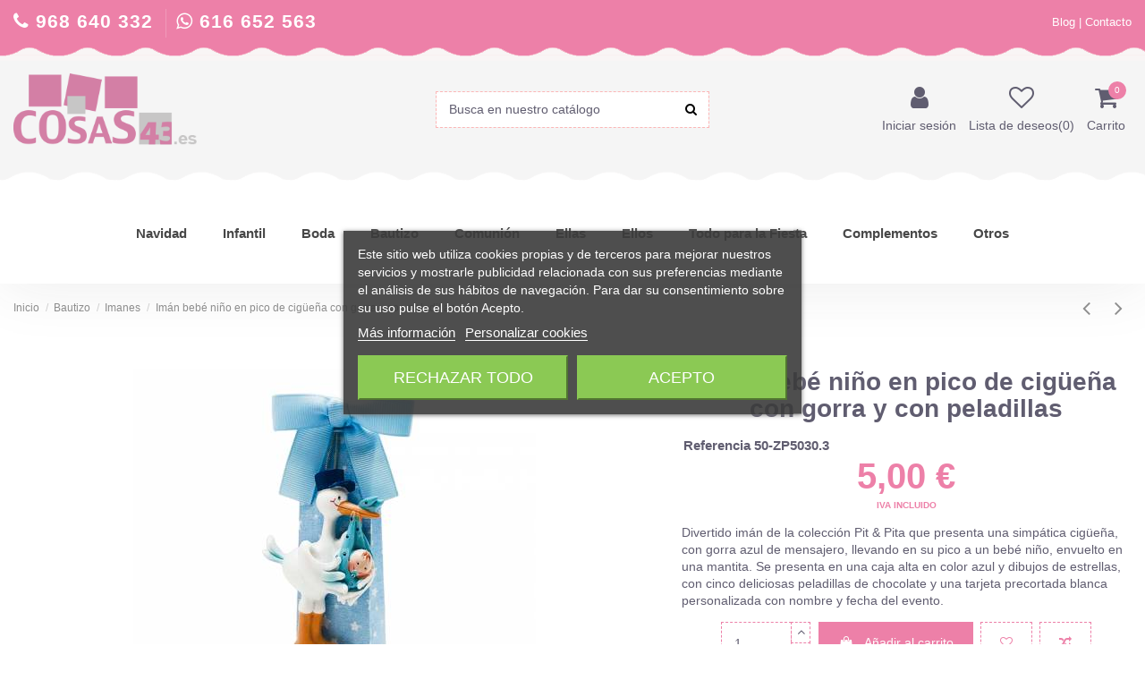

--- FILE ---
content_type: text/html; charset=utf-8
request_url: https://www.cosas43.es/imanes/iman-pit-en-pico-de-ciguena-con-gorra-azul-con-peladillas-8014.html
body_size: 27914
content:
<!doctype html>
<html lang="es">

<head>
    
        <meta charset="utf-8">
<meta http-equiv="x-ua-compatible" content="ie=edge">


    <link rel="canonical" href="https://www.cosas43.es/imanes/iman-pit-en-pico-de-ciguena-con-gorra-azul-con-peladillas-8014.html">

  <title>Imán cigüeña con bebe y gorra, con peladillas, Detalles para bautizo</title>
  <meta name="description" content="Figura Imán bebé en el pico de la cigüeña con gorra azul. Se presenta en caja alta con 5 peladillas de chocolate, lazo otomán color azul y tarjeta personalizada">
  <meta name="keywords" content="">
    

<meta name="viewport" content="width=device-width, initial-scale=1">

<link rel="icon" type="image/vnd.microsoft.icon" href="/img/favicon.ico?1540890864">
<link rel="shortcut icon" type="image/x-icon" href="/img/favicon.ico?1540890864">


<!-- Google Tag Manager -->
<script>(function(w,d,s,l,i){w[l]=w[l]||[];w[l].push({'gtm.start':
new Date().getTime(),event:'gtm.js'});var f=d.getElementsByTagName(s)[0],
j=d.createElement(s),dl=l!='dataLayer'?'&l='+l:'';j.async=true;j.src=
'https://www.googletagmanager.com/gtm.js?id='+i+dl;f.parentNode.insertBefore(j,f);
})(window,document,'script','dataLayer','GTM-KNWW36D');</script>
<!-- End Google Tag Manager -->



    <link rel="stylesheet" href="https://www.cosas43.es/themes/child_warehouse/assets/cache/theme-1f6fc1399.css" type="text/css" media="all">




  

  <script type="text/javascript">
        var elementorFrontendConfig = {"isEditMode":"","stretchedSectionContainer":"","is_rtl":""};
        var hirEnableMailalert = false;
        var iqitTheme = {"rm_sticky":"0","rm_breakpoint":0,"op_preloader":"0","cart_style":"floating","cart_confirmation":"modal","h_layout":"2","f_fixed":0,"f_layout":"3","h_absolute":"0","h_sticky":"0","hw_width":"inherit","h_search_type":"full","pl_lazyload":true,"pl_infinity":false,"pl_rollover":true,"pl_crsl_autoplay":false,"pl_slider_ld":4,"pl_slider_d":4,"pl_slider_t":3,"pl_slider_p":2,"pp_thumbs":"leftd","pp_zoom":"modalzoom","pp_tabs":"tabh"};
        var iqitcompare = {"nbProducts":0};
        var iqitcountdown_days = "d.";
        var iqitfdc_from = 0;
        var iqitmegamenu = {"sticky":"false","containerSelector":"#wrapper > .container"};
        var iqitreviews = [];
        var iqitwishlist = {"nbProducts":0};
        var prestashop = {"cart":{"products":[],"totals":{"total":{"type":"total","label":"Total","amount":0,"value":"0,00\u00a0\u20ac"},"total_including_tax":{"type":"total","label":"Total (impuestos incl.)","amount":0,"value":"0,00\u00a0\u20ac"},"total_excluding_tax":{"type":"total","label":"Total (impuestos excl.)","amount":0,"value":"0,00\u00a0\u20ac"}},"subtotals":{"products":{"type":"products","label":"Subtotal","amount":0,"value":"0,00\u00a0\u20ac"},"discounts":null,"shipping":{"type":"shipping","label":"Transporte","amount":0,"value":"Gratis"},"tax":null},"products_count":0,"summary_string":"0 art\u00edculos","vouchers":{"allowed":1,"added":[]},"discounts":[],"minimalPurchase":0,"minimalPurchaseRequired":""},"currency":{"name":"euro","iso_code":"EUR","iso_code_num":"978","sign":"\u20ac"},"customer":{"lastname":null,"firstname":null,"email":null,"birthday":null,"newsletter":null,"newsletter_date_add":null,"optin":null,"website":null,"company":null,"siret":null,"ape":null,"is_logged":false,"gender":{"type":null,"name":null},"addresses":[]},"language":{"name":"Espa\u00f1ol (Spanish)","iso_code":"es","locale":"es-ES","language_code":"es","is_rtl":"0","date_format_lite":"d\/m\/Y","date_format_full":"d\/m\/Y H:i:s","id":1},"page":{"title":"","canonical":null,"meta":{"title":"Im\u00e1n cig\u00fce\u00f1a con bebe y gorra, con peladillas, Detalles para bautizo","description":"Figura Im\u00e1n beb\u00e9 en el pico de la cig\u00fce\u00f1a con gorra azul. Se presenta en caja alta con 5 peladillas de chocolate, lazo otom\u00e1n color azul y tarjeta personalizada","keywords":"","robots":"index"},"page_name":"product","body_classes":{"lang-es":true,"lang-rtl":false,"country-ES":true,"currency-EUR":true,"layout-full-width":true,"page-product":true,"tax-display-enabled":true,"product-id-8014":true,"product-Im\u00e1n beb\u00e9 ni\u00f1o en pico de cig\u00fce\u00f1a con gorra y con peladillas":true,"product-id-category-1770":true,"product-id-manufacturer-2":true,"product-id-supplier-0":true,"product-available-for-order":true},"admin_notifications":[]},"shop":{"name":"Cosas43","logo":"\/img\/cosas43-logo-1540890084.jpg","stores_icon":"\/img\/logo_stores.png","favicon":"\/img\/favicon.ico"},"urls":{"base_url":"https:\/\/www.cosas43.es\/","current_url":"https:\/\/www.cosas43.es\/imanes\/iman-pit-en-pico-de-ciguena-con-gorra-azul-con-peladillas-8014.html","shop_domain_url":"https:\/\/www.cosas43.es","img_ps_url":"https:\/\/www.cosas43.es\/img\/","img_cat_url":"https:\/\/www.cosas43.es\/img\/c\/","img_lang_url":"https:\/\/www.cosas43.es\/img\/l\/","img_prod_url":"https:\/\/www.cosas43.es\/img\/p\/","img_manu_url":"https:\/\/www.cosas43.es\/img\/m\/","img_sup_url":"https:\/\/www.cosas43.es\/img\/su\/","img_ship_url":"https:\/\/www.cosas43.es\/img\/s\/","img_store_url":"https:\/\/www.cosas43.es\/img\/st\/","img_col_url":"https:\/\/www.cosas43.es\/img\/co\/","img_url":"https:\/\/www.cosas43.es\/themes\/child_warehouse\/assets\/img\/","css_url":"https:\/\/www.cosas43.es\/themes\/child_warehouse\/assets\/css\/","js_url":"https:\/\/www.cosas43.es\/themes\/child_warehouse\/assets\/js\/","pic_url":"https:\/\/www.cosas43.es\/upload\/","pages":{"address":"https:\/\/www.cosas43.es\/direccion","addresses":"https:\/\/www.cosas43.es\/direcciones","authentication":"https:\/\/www.cosas43.es\/iniciar-sesion","cart":"https:\/\/www.cosas43.es\/carrito","category":"https:\/\/www.cosas43.es\/index.php?controller=category","cms":"https:\/\/www.cosas43.es\/index.php?controller=cms","contact":"https:\/\/www.cosas43.es\/contactenos","discount":"https:\/\/www.cosas43.es\/descuento","guest_tracking":"https:\/\/www.cosas43.es\/seguimiento-pedido-invitado","history":"https:\/\/www.cosas43.es\/historial-compra","identity":"https:\/\/www.cosas43.es\/datos-personales","index":"https:\/\/www.cosas43.es\/","my_account":"https:\/\/www.cosas43.es\/mi-cuenta","order_confirmation":"https:\/\/www.cosas43.es\/confirmacion-pedido","order_detail":"https:\/\/www.cosas43.es\/index.php?controller=order-detail","order_follow":"https:\/\/www.cosas43.es\/seguimiento-pedido","order":"https:\/\/www.cosas43.es\/pedido","order_return":"https:\/\/www.cosas43.es\/index.php?controller=order-return","order_slip":"https:\/\/www.cosas43.es\/facturas-abono","pagenotfound":"https:\/\/www.cosas43.es\/pagina-no-encontrada","password":"https:\/\/www.cosas43.es\/recuperar-contrase\u00f1a","pdf_invoice":"https:\/\/www.cosas43.es\/index.php?controller=pdf-invoice","pdf_order_return":"https:\/\/www.cosas43.es\/index.php?controller=pdf-order-return","pdf_order_slip":"https:\/\/www.cosas43.es\/index.php?controller=pdf-order-slip","prices_drop":"https:\/\/www.cosas43.es\/productos-rebajados","product":"https:\/\/www.cosas43.es\/index.php?controller=product","search":"https:\/\/www.cosas43.es\/busqueda","sitemap":"https:\/\/www.cosas43.es\/mapa del sitio","stores":"https:\/\/www.cosas43.es\/tiendas","supplier":"https:\/\/www.cosas43.es\/proveedor","register":"https:\/\/www.cosas43.es\/iniciar-sesion?create_account=1","order_login":"https:\/\/www.cosas43.es\/pedido?login=1"},"alternative_langs":{"es":"https:\/\/www.cosas43.es\/imanes\/iman-pit-en-pico-de-ciguena-con-gorra-azul-con-peladillas-8014.html"},"theme_assets":"\/themes\/child_warehouse\/assets\/","actions":{"logout":"https:\/\/www.cosas43.es\/?mylogout="},"no_picture_image":{"bySize":{"cart_default":{"url":"https:\/\/www.cosas43.es\/img\/p\/es-default-cart_default.jpg","width":125,"height":162},"small_default":{"url":"https:\/\/www.cosas43.es\/img\/p\/es-default-small_default.jpg","width":220,"height":220},"home_default":{"url":"https:\/\/www.cosas43.es\/img\/p\/es-default-home_default.jpg","width":236,"height":305},"large_default":{"url":"https:\/\/www.cosas43.es\/img\/p\/es-default-large_default.jpg","width":450,"height":450},"medium_default":{"url":"https:\/\/www.cosas43.es\/img\/p\/es-default-medium_default.jpg","width":452,"height":584},"thickbox_default":{"url":"https:\/\/www.cosas43.es\/img\/p\/es-default-thickbox_default.jpg","width":800,"height":800}},"small":{"url":"https:\/\/www.cosas43.es\/img\/p\/es-default-cart_default.jpg","width":125,"height":162},"medium":{"url":"https:\/\/www.cosas43.es\/img\/p\/es-default-large_default.jpg","width":450,"height":450},"large":{"url":"https:\/\/www.cosas43.es\/img\/p\/es-default-thickbox_default.jpg","width":800,"height":800},"legend":""}},"configuration":{"display_taxes_label":true,"is_catalog":false,"show_prices":true,"opt_in":{"partner":true},"quantity_discount":{"type":"discount","label":"Descuento"},"voucher_enabled":1,"return_enabled":0},"field_required":[],"breadcrumb":{"links":[{"title":"Inicio","url":"https:\/\/www.cosas43.es\/"},{"title":"Bautizo","url":"https:\/\/www.cosas43.es\/bautizo-1623"},{"title":"Imanes","url":"https:\/\/www.cosas43.es\/imanes-1770"},{"title":"Im\u00e1n beb\u00e9 ni\u00f1o en pico de cig\u00fce\u00f1a con gorra y con peladillas","url":"https:\/\/www.cosas43.es\/imanes\/iman-pit-en-pico-de-ciguena-con-gorra-azul-con-peladillas-8014.html"}],"count":4},"link":{"protocol_link":"https:\/\/","protocol_content":"https:\/\/"},"time":1768551157,"static_token":"51dfd2c00846ec0575736e2cd462df40","token":"3946b25daf3effa2cab53a6de1991792"};
        var psemailsubscription_subscription = "https:\/\/www.cosas43.es\/module\/ps_emailsubscription\/subscription";
        var recaptcha_position_contact_us = "";
        var recaptcha_position_login = "";
        var recaptcha_position_mailalert = "";
        var recaptcha_position_newsletter = "";
        var recaptcha_position_password = "";
        var recaptcha_position_productcomment = "";
        var recaptcha_position_registration = "";
      </script>



  

<script type="text/javascript">
    var lgcookieslaw_consent_mode = 0;
    var lgcookieslaw_banner_url_ajax_controller = "https://www.cosas43.es/module/lgcookieslaw/ajax";     var lgcookieslaw_cookie_values = null;     var lgcookieslaw_saved_preferences = 0;
    var lgcookieslaw_ajax_calls_token = "3b996196b909bbeff4ef92925fca7f1d";
    var lgcookieslaw_reload = 0;
    var lgcookieslaw_block_navigation = 0;
    var lgcookieslaw_banner_position = 3;
    var lgcookieslaw_show_fixed_button = 0;
    var lgcookieslaw_save_user_consent = 1;
    var lgcookieslaw_reject_cookies_when_closing_banner = 0;
</script>


<script type="text/javascript">
    
        var psv = 1.7;
        var hiRecaptchaSiteKey = '6Ld1z2EpAAAAALFD4eekUp31ST0fDzUfdXHeu-jd';
        var hirecaptchaContact = '1';
        var hirEnableContactPageCaptcha = '';
        var hirEnableAuthPageCaptcha = '';
        var hirEnableNewsletter = '1';
        var hirEnableLogin = '1';
        var hirEnablePassword = '';
        var hirEnableMailalert = '';
        var hirEnableProductcomment = '';
        var hirecaptchaSize = 'normal';
        var hirecaptchaTheme = 'light';
        var hirVersion = 2;
        var hi_recaptcha_Controller = 'https://www.cosas43.es/module/hirecaptcha/validate';
        var hi_recaptcha_verification_controller = 'https://www.cosas43.es/module/hirecaptcha/verification';
        var hi_recaptcha_secure_key = '3e2fc7027cbae2513f9cbc89f4bacd53';
    
</script>

    <script src="https://www.google.com/recaptcha/api.js?onload=hirecaptchaOnloadCallback&render=explicit&hl=es"
            async defer>
    </script>
<script type="text/javascript">
    
        var contactWidget;
        var authWidget;
        var newsletterWidget;
        var loginWidget;
        var passwordWidget;
        var mailalertWidget;
        var productcommentWidget;
        var hiRecaptchaOnSubmitContact = function(token) {
            if(hirecaptchaSize == 'invisible') {
                if(psv >= 1.7) {
                    $('.contact-form form').submit();
                } else {
                    $('.contact-form-box').submit();
                }
            }
        };
        var hiRecaptchaOnSubmitAuth = function(token) {
            if(hirecaptchaSize == 'invisible') {
                if(psv >= 1.7){
                    document.getElementById('customer-form').submit();
                } else {
                    var regForm = document.getElementById('account-creation_form');
                    if (regForm) {
                        regForm.submit();
                    }

                    // OPC invisible reCAPTCHA
                    if ($('#new_account_form #submitAccount').length || $('#new_account_form #submitGuestAccount').length) {
                        $('.hi-g-recaptcha-response').val(grecaptcha.getResponse(authWidget));

                        // this will trigger the Ajax request from theme
                        $('#new_account_form #submitAccount, #new_account_form #submitGuestAccount').click();
                    }
                }
            } else {
                // PS 1.6 OPC checkbox mode
                if (psv <= 1.6) {
                    $('.hi-g-recaptcha-response').val(grecaptcha.getResponse(authWidget));
                }
            }
        };
        var hiRecaptchaOnSubmitNewsletter = function(token) {
            if(hirecaptchaSize == 'invisible') {
                if(psv >= 1.7) {
                    $('.block_newsletter form').submit();
                } else {
                    $('#newsletter_block_left form').submit();
                }
            }
        };
        var hiRecaptchaOnSubmitLogin = function(token) {
            if(hirecaptchaSize == 'invisible') {
                if(psv >= 1.7) {
                    $('#login-form').submit();
                } else {
                    $('#login_form').submit();
                }
            }
        };
        var hiRecaptchaOnSubmitPassword = function(token) {
            if(hirecaptchaSize == 'invisible') {
                if(psv >= 1.7) {
                    $('.forgotten-password input[type="submit"]').click();
                } else {
                    $('#form_forgotpassword').submit();
                }
            }
        };
        var hirecaptchaOnloadCallback = function() {
            if(hirEnableContactPageCaptcha) {
                var contactCaptchaCounter = 0;
                var contactCaptchaInterval = setInterval(function() {
                    contactCaptchaCounter++;
                    if ($('#hi_recaptcha_contact').length > 0) {
                        clearInterval(contactCaptchaInterval);

                        contactWidget = grecaptcha.render('hi_recaptcha_contact', {
                            sitekey: hiRecaptchaSiteKey,
                            theme: hirecaptchaTheme,
                            size: hirecaptchaSize,
                            callback: hiRecaptchaOnSubmitContact,
                            badge: recaptcha_position_contact_us
                        });
                    } else if (contactCaptchaCounter >= 20) {
                        // stop the loop after 20 attempts
                        clearInterval(contactCaptchaInterval);
                    }
                }, 200);
            }
            if (hirEnableAuthPageCaptcha) {
                var authCaptchaCounter = 0;
                var authCaptchaInterval = setInterval(function() {
                    authCaptchaCounter++;
                    if ($('#hi_recaptcha_auth').length > 0) {
                        clearInterval(authCaptchaInterval);

                        authWidget = grecaptcha.render('hi_recaptcha_auth', {
                            sitekey: hiRecaptchaSiteKey,
                            theme: hirecaptchaTheme,
                            size: hirecaptchaSize,
                            callback: hiRecaptchaOnSubmitAuth,
                            badge: recaptcha_position_registration
                        });
                    } else if (authCaptchaInterval >= 20) {
                        // stop the loop after 20 attempts
                        clearInterval(authCaptchaInterval);
                    }
                }, 200);
            }
            if (hirEnableNewsletter) {
                var newsletterCaptchaCounter = 0;
                var newsletterCaptchaInterval = setInterval(function() {
                    newsletterCaptchaCounter++;

                    if ($('#hi_recaptcha_newsletter').length > 0) {
                        clearInterval(newsletterCaptchaInterval);

                        newsletterWidget = grecaptcha.render('hi_recaptcha_newsletter', {
                            sitekey: hiRecaptchaSiteKey,
                            theme: hirecaptchaTheme,
                            size: hirecaptchaSize,
                            callback: hiRecaptchaOnSubmitNewsletter,
                            badge: recaptcha_position_newsletter
                        });
                    } else if (newsletterCaptchaCounter >= 20) {
                        clearInterval(newsletterCaptchaInterval);
                    }
                }, 200);
            }
            if (hirEnableLogin) {
                var loginCaptchaCounter = 0;
                var loginCaptchaInterval = setInterval(function() {
                    loginCaptchaCounter++;

                    if ($('#authentication #hi_recaptcha_login').length > 0) {
                        clearInterval(loginCaptchaInterval);

                        loginWidget = grecaptcha.render('hi_recaptcha_login', {
                            sitekey: hiRecaptchaSiteKey,
                            theme: hirecaptchaTheme,
                            size: hirecaptchaSize,
                            callback: hiRecaptchaOnSubmitLogin,
                            badge: recaptcha_position_login
                        });
                    } else if (loginCaptchaCounter >= 20) {
                        clearInterval(loginCaptchaInterval);
                    }
                }, 200);
            }
            if (hirEnablePassword) {
                var passwordCaptchaCounter = 0;
                var passwordCaptchaInterval = setInterval(function() {
                    passwordCaptchaCounter++;

                    if ($('#password #hi_recaptcha_password').length > 0) {
                        clearInterval(passwordCaptchaInterval);

                        passwordWidget = grecaptcha.render('hi_recaptcha_password', {
                            sitekey: hiRecaptchaSiteKey,
                            theme: hirecaptchaTheme,
                            size: hirecaptchaSize,
                            callback: hiRecaptchaOnSubmitPassword,
                            badge: recaptcha_position_password
                        });
                    } else if (passwordCaptchaCounter >= 20) {
                        clearInterval(passwordCaptchaInterval);
                    }
                }, 200);
                
            }
            if (hirEnableMailalert) {
                var mailalertCaptchaCounter = 0;
                var mailalertCaptchaInterval = setInterval(function() {
                    mailalertCaptchaCounter++;

                    if ($('.js-mailalert').length > 0 || $('#mailalert_link').length > 0) {
                        clearInterval(mailalertCaptchaInterval);

                        if (hirVersion == 2 && hirecaptchaSize == 'invisible') {
                            mailalertWidget = grecaptcha.render('hi_recaptcha_mailalert', {
                                sitekey: hiRecaptchaSiteKey,
                                theme: hirecaptchaTheme,
                                size: hirecaptchaSize,
                                callback: validateMailAlertForm,
                                badge: recaptcha_position_mailalert
                            });
                        } else {
                            mailalertWidget = grecaptcha.render('hi_recaptcha_mailalert', {
                                sitekey: hiRecaptchaSiteKey,
                                theme: hirecaptchaTheme,
                                size: hirecaptchaSize,
                                badge: recaptcha_position_mailalert
                            });
                        }
                    } else if (mailalertCaptchaCounter >= 20) {
                        clearInterval(mailalertCaptchaInterval);
                    }
                }, 200);
            }
            if (hirEnableProductcomment) {
                var commentCaptchaCounter = 0;
                var commentCaptchaInterval = setInterval(function() {
                    commentCaptchaCounter++;

                    if ($('#post-product-comment-form').length > 0 || $('#id_new_comment_form').length > 0) {
                        clearInterval(commentCaptchaInterval);

                        if (hirVersion == 2 && hirecaptchaSize == 'invisible') {
                            productcommentWidget = grecaptcha.render('hi_recaptcha_productcomment', {
                                sitekey: hiRecaptchaSiteKey,
                                theme: hirecaptchaTheme,
                                size: hirecaptchaSize,
                                callback: validateProductcommentForm,
                                badge: recaptcha_position_productcomment
                            });
                        } else {
                            productcommentWidget = grecaptcha.render('hi_recaptcha_productcomment', {
                                sitekey: hiRecaptchaSiteKey,
                                theme: hirecaptchaTheme,
                                size: hirecaptchaSize,
                                badge: recaptcha_position_productcomment
                            });
                        }
                    } else if (commentCaptchaCounter >= 20) {
                        clearInterval(commentCaptchaInterval);
                    }
                }, 200);
            }
        };

        var hirecaptchaOnloadCallback3 = function() {
            if(hirEnableContactPageCaptcha) {
                var contactCaptchaCounter = 0;
                var contactCaptchaInterval = setInterval(function() {
                    contactCaptchaCounter++;

                    if ($('#hi_recaptcha_contact').length > 0) {
                        clearInterval(contactCaptchaInterval);

                        contactWidget = grecaptcha.render('hi_recaptcha_contact', {
                            sitekey: hiRecaptchaSiteKey,
                            theme: hirecaptchaTheme,
                            size: 'invisible',
                            badge: recaptcha_position_contact_us
                        });
                    } else if (contactCaptchaCounter >= 20) {
                        clearInterval(contactCaptchaInterval);
                    }
                }, 200);
            }
            if (hirEnableAuthPageCaptcha) {
                var authCaptchaCounter = 0;
                var authCaptchaInterval = setInterval(function() {
                    authCaptchaCounter++;

                    if ($('#hi_recaptcha_auth').length > 0) {
                        clearInterval(authCaptchaInterval);

                        authWidget = grecaptcha.render('hi_recaptcha_auth', {
                            sitekey: hiRecaptchaSiteKey,
                            theme: hirecaptchaTheme,
                            size: 'invisible',
                            badge: recaptcha_position_registration
                        });
                    } else if (authCaptchaCounter >= 20) {
                        clearInterval(authCaptchaInterval);
                    }
                }, 200);
            }
            if (hirEnableNewsletter) {
                var newsletterCaptchaCounter = 0;
                var newsletterCaptchaInterval = setInterval(function() {
                    newsletterCaptchaCounter++;

                    if ($('#hi_recaptcha_newsletter').length > 0) {
                        clearInterval(newsletterCaptchaInterval);

                        newsletterWidget = grecaptcha.render('hi_recaptcha_newsletter', {
                            sitekey: hiRecaptchaSiteKey,
                            theme: hirecaptchaTheme,
                            size: 'invisible',
                            badge: recaptcha_position_newsletter
                        });
                    } else if (newsletterCaptchaCounter >= 20) {
                        clearInterval(newsletterCaptchaInterval);
                    }
                }, 200);
            }
            if (hirEnableLogin) {
                var loginCaptchaCounter = 0;
                var loginCaptchaInterval = setInterval(function() {
                    loginCaptchaCounter++;

                    if ($('#authentication #hi_recaptcha_login').length > 0) {
                        clearInterval(loginCaptchaInterval);

                        loginWidget = grecaptcha.render('hi_recaptcha_login', {
                            sitekey: hiRecaptchaSiteKey,
                            theme: hirecaptchaTheme,
                            size: 'invisible',
                            badge: recaptcha_position_login
                        });
                    } else if (loginCaptchaCounter >= 20) {
                        clearInterval(loginCaptchaInterval);
                    }
                }, 200);
            }
            if (hirEnablePassword) {
                var passwordCaptchaCounter = 0;
                var passwordCaptchaInterval = setInterval(function() {
                    passwordCaptchaCounter++;

                    if ($('#password #hi_recaptcha_password').length > 0) {
                        clearInterval(passwordCaptchaInterval);

                        passwordWidget = grecaptcha.render('hi_recaptcha_password', {
                            sitekey: hiRecaptchaSiteKey,
                            theme: hirecaptchaTheme,
                            size: 'invisible',
                            badge: recaptcha_position_password
                        });
                    } else if (passwordCaptchaCounter >= 20) {
                        clearInterval(passwordCaptchaInterval);
                    }
                }, 200);
            }
            if (hirEnableMailalert) {
                var mailalertCaptchaCounter = 0;
                var mailalertCaptchaInterval = setInterval(function() {
                    mailalertCaptchaCounter++;

                    if ($('.js-mailalert').length > 0 || $('#mailalert_link').length > 0) {
                        clearInterval(mailalertCaptchaInterval);

                        mailalertWidget = grecaptcha.render('hi_recaptcha_mailalert', {
                            sitekey: hiRecaptchaSiteKey,
                            theme: hirecaptchaTheme,
                            size: 'invisible',
                            badge: recaptcha_position_mailalert
                        });
                    } else if (mailalertCaptchaCounter >= 20) {
                        clearInterval(mailalertCaptchaInterval);
                    }
                }, 200);
            }
            if (hirEnableProductcomment) {
                var commentCaptchaCounter = 0;
                var commentCaptchaInterval = setInterval(function() {
                    commentCaptchaCounter++;

                    if ($('#post-product-comment-form').length > 0 || $('#id_new_comment_form').length > 0) {
                        clearInterval(commentCaptchaInterval);

                        productcommentWidget = grecaptcha.render('hi_recaptcha_productcomment', {
                            sitekey: hiRecaptchaSiteKey,
                            theme: hirecaptchaTheme,
                            size: 'invisible',
                            badge: recaptcha_position_productcomment
                        });
                    } else if (commentCaptchaCounter >= 200) {
                        clearInterval(commentCaptchaInterval);
                    }
                }, 200);
            }
        };
    
</script>



    
    <meta property="og:type" content="product">
    <meta property="og:url" content="https://www.cosas43.es/imanes/iman-pit-en-pico-de-ciguena-con-gorra-azul-con-peladillas-8014.html">
    <meta property="og:title" content="Imán cigüeña con bebe y gorra, con peladillas, Detalles para bautizo">
    <meta property="og:site_name" content="Cosas43">
    <meta property="og:description" content="Figura Imán bebé en el pico de la cigüeña con gorra azul. Se presenta en caja alta con 5 peladillas de chocolate, lazo otomán color azul y tarjeta personalizada">
    <meta property="og:image" content="https://www.cosas43.es/18562-thickbox_default/iman-pit-en-pico-de-ciguena-con-gorra-azul-con-peladillas.jpg">
    <meta property="product:pretax_price:amount" content="4.132231">
    <meta property="product:pretax_price:currency" content="EUR">
    <meta property="product:price:amount" content="5">
    <meta property="product:price:currency" content="EUR">
            <meta property="product:weight:value" content="0.075000">
        <meta property="product:weight:units" content="kg">
    
    

    </head>

<body id="product" class="lang-es country-es currency-eur layout-full-width page-product tax-display-enabled product-id-8014 product-iman-bebe-nino-en-pico-de-ciguena-con-gorra-y-con-peladillas product-id-category-1770 product-id-manufacturer-2 product-id-supplier-0 product-available-for-order body-desktop-header-style-w-2">


<!-- Google Tag Manager (noscript) -->
<noscript><iframe src="https://www.googletagmanager.com/ns.html?id=GTM-KNWW36D"
height="0" width="0" style="display:none;visibility:hidden"></iframe></noscript>
<!-- End Google Tag Manager (noscript) -->



    


<main>
    
            

    <header id="header" class="desktop-header-style-w-2">
        
            
  <div class="header-banner">
    
  </div>




            <nav class="header-nav">
        <div class="container">
    
        <div class="row justify-content-between">		
            <div class="col col-auto col-md left-nav hidden-xs-down">
                <div class="d-inline-block tlf-header">
					<i class="fa fa-phone" aria-hidden="true"></i> 968 640 332
				</div>
				<div class="d-inline-block tlf-header">
					<i class="fa fa-whatsapp" aria-hidden="true"></i> 616 652 563
				</div>
            </div>
            <div class="col col-auto col-md right-nav text-right hidden-xs-down" style="margin-top: 5px;">
                
                <a href="https://www.cosas43.es/blog/" rel="nofollow" class="header-btn header-user-btn">Blog</a> | 
                <a href="https://www.cosas43.es/contactenos" rel="nofollow" class="header-btn header-user-btn">Contacto</a>
                
                
				
				             </div>
			 
			 <div class="col col-md text-center hidden-sm-up hidden-lg-up" >
			 
				<div style="float: left;">
					<div class="d-inline-block" style="margin-right: 5px;">
						<i class="fa fa-phone" aria-hidden="true"></i> 968 640 332
					</div>
					<div class="d-inline-block">
						<i class="fa fa-whatsapp" aria-hidden="true"></i> 616 652 563
					</div>
				</div>
                
				                
                <div style="float: right; margin-right:10px;">
                <a href="https://www.cosas43.es/blog/" rel="nofollow" class="header-btn header-user-btn">Blog</a> | 
                <a href="https://www.cosas43.es/contactenos" rel="nofollow" class="header-btn header-user-btn">Contacto</a>
				</div>
             </div>
        </div>

                        </div>
            </nav>
        		<div id="marquesina-header-top-pink">
		</div>




<div id="desktop-header" class="desktop-header-style-2">
            
<div class="header-top">
    <div id="desktop-header-container" class="container">
        <div class="row align-items-center">
                            <div class="col col-header-left">
				<div id="desktop_logo">
                        <a href="https://www.cosas43.es/">
                            <img class="logo img-fluid"
                                 src="/img/cosas43-logo-1540890084.jpg"                                  alt="Cosas43">
                        </a>
                    </div>
                    
                </div>
                <div class="col col-header-center text-center">
                                        <!-- Block search module TOP -->

<!-- Block search module TOP -->
<div id="search_widget" class="search-widget" data-search-controller-url="//www.cosas43.es/busqueda?order=product.position.desc">
    <form method="get" action="//www.cosas43.es/busqueda?order=product.position.desc">
        <input type="hidden" name="controller" value="search">
        <div class="input-group">
            <input type="hidden" name="order" value="product.position.desc" />
            <input type="text" name="s" value="" data-all-text="Mostrar los resultados"
                   placeholder="Busca en nuestro catálogo" class="form-control form-search-control" />
            <button type="submit" class="search-btn">
                <i class="fa fa-search"></i>
            </button>
        </div>
    </form>
</div>
<!-- /Block search module TOP -->

<!-- /Block search module TOP -->


                    
                </div>
                        <div class="col  col-header-right">
                <div class="row no-gutters justify-content-end">
					

                                            <div id="header-user-btn" class="col col-auto header-btn-w header-user-btn-w">
            <a href="https://www.cosas43.es/mi-cuenta"
           title="Acceda a su cuenta de cliente"
           rel="nofollow" class="header-btn header-user-btn">
            <i class="fa fa-user fa-fw icon" aria-hidden="true"></i>
            <span class="title">Iniciar sesión</span>
        </a>
    </div>
                    					
					                        <div id="header-wishlist-btn" class="col col-auto header-btn-w header-wishlist-btn-w">
    <a href="//www.cosas43.es/module/iqitwishlist/view" rel="nofollow" class="header-btn header-user-btn">
        <i class="fa fa-heart-o fa-fw icon" aria-hidden="true"></i>
        <span class="title">Lista de deseos(<span id="iqitwishlist-nb"></span>)</span>
    </a>
</div>                    
                    

                                                                <div id="ps-shoppingcart-wrapper" class="col col-auto">
    <div id="ps-shoppingcart"
         class="header-btn-w header-cart-btn-w ps-shoppingcart dropdown">
         <div id="blockcart" class="blockcart cart-preview"
         data-refresh-url="//www.cosas43.es/module/ps_shoppingcart/ajax">
        <a id="cart-toogle" class="cart-toogle header-btn header-cart-btn" data-toggle="dropdown">
            <i class="fa fa-shopping-cart fa-fw icon" aria-hidden="true"><span class="cart-products-count-btn">0</span></i>
            <span class="info-wrapper">
            <span class="title">Carrito</span>
            <span class="cart-toggle-details">
            <span class="text-faded cart-separator"> / </span>
                            Empty
                        </span>
            </span>
        </a>
        <div id="_desktop_blockcart-content">
    <div id="blockcart-content" class="blockcart-content">
        <div class="cart-title">
            <span class="modal-title">Your cart</span>
            <button type="button" id="js-cart-close" class="close">
                <span>×</span>
            </button>
            <hr>
        </div>
                    <span class="no-items">No hay más artículos en su carrito</span>
            </div>
</div> </div>


    </div>
</div>
                                                        </div>
                
            </div>
            <div class="col-12">
                <div class="row">
                    <script type="application/ld+json">
{ "@context" : "http://schema.org",
  "@type" : "Organization",
  "name" : "Cosas43",
  "url" : "http://www.cosas43.es/",
  "logo": "https://www.cosas43.es/img/cosas43-logo-1540890084.jpg",  "contactPoint" : [
    { "@type" : "ContactPoint",
      "telephone" : "+34 616 652 563",
      "contactType" : "customer service"
    }],  "sameAs" : ["http://www.facebook.com/http://www.facebook.com/wwwcosas43es-104175996281359", "http://www.twitter.com/http://www.twitter.com/cosas43es", "http://plus.google.com/https://plus.google.com/100895451161909321473"]
}
</script>


                </div>
            </div>
        </div>
    </div>
	<div id="marquesina-header-top">
	</div>
</div>
<div class="container iqit-megamenu-container">	<div id="iqitmegamenu-wrapper" class="iqitmegamenu-wrapper iqitmegamenu-all">
		<div class="container container-iqitmegamenu">
		<div id="iqitmegamenu-horizontal" class="iqitmegamenu  clearfix" role="navigation">

								
				<nav id="cbp-hrmenu" class="cbp-hrmenu cbp-horizontal cbp-hrsub-narrow">
					<ul>
												<li id="cbp-hrmenu-tab-13" class="cbp-hrmenu-tab cbp-hrmenu-tab-13 ">
	<a href="https://www.cosas43.es/detalles-para-navidad-1712" class="nav-link" >

								<span class="cbp-tab-title">
								Navidad <i class="fa fa-angle-down cbp-submenu-aindicator"></i></span>
														</a>
													</li>
												<li id="cbp-hrmenu-tab-6" class="cbp-hrmenu-tab cbp-hrmenu-tab-6  cbp-has-submeu">
	<a href="https://www.cosas43.es/regalos-infantiles-1625" class="nav-link" >

								<span class="cbp-tab-title">
								Infantil <i class="fa fa-angle-down cbp-submenu-aindicator"></i></span>
														</a>
														<div class="cbp-hrsub col-12">
								<div class="cbp-hrsub-inner">
									<div class="container iqitmegamenu-submenu-container">
									
																																	




<div class="row menu_row menu-element  first_rows menu-element-id-1">
                

                                                




    <div class="col-3 cbp-menu-column cbp-menu-element menu-element-id-2 cbp-empty-column">
        <div class="cbp-menu-column-inner">
                        
                                                            <a href="https://www.cosas43.es/camiseta-infantil-personalizada-1631"
                           class="cbp-column-title nav-link">Camiseta infantil personalizada </a>
                                    
                
            

            
            </div>    </div>
                                    




    <div class="col-3 cbp-menu-column cbp-menu-element menu-element-id-3 cbp-empty-column">
        <div class="cbp-menu-column-inner">
                        
                                                            <a href="https://www.cosas43.es/huchas-infantiles-para-regalar-1707"
                           class="cbp-column-title nav-link">Huchas </a>
                                    
                
            

            
            </div>    </div>
                                    




    <div class="col-3 cbp-menu-column cbp-menu-element menu-element-id-4 cbp-empty-column">
        <div class="cbp-menu-column-inner">
                        
                                                            <a href="https://www.cosas43.es/detalles-infantiles-para-colorear-1633"
                           class="cbp-column-title nav-link">Para colorear </a>
                                    
                
            

            
            </div>    </div>
                                    




    <div class="col-3 cbp-menu-column cbp-menu-element menu-element-id-5 cbp-empty-column">
        <div class="cbp-menu-column-inner">
                        
                                                            <a href="https://www.cosas43.es/regalos-infantiles-en-madera-1778"
                           class="cbp-column-title nav-link">Regalos infantiles en madera </a>
                                    
                
            

            
            </div>    </div>
                                    




    <div class="col-3 cbp-menu-column cbp-menu-element menu-element-id-6 cbp-empty-column">
        <div class="cbp-menu-column-inner">
                        
                                                            <a href="https://www.cosas43.es/mochilas-infantiles-1706"
                           class="cbp-column-title nav-link">Mochilas </a>
                                    
                
            

            
            </div>    </div>
                                    




    <div class="col-3 cbp-menu-column cbp-menu-element menu-element-id-7 cbp-empty-column">
        <div class="cbp-menu-column-inner">
                        
                                                            <a href="https://www.cosas43.es/regalos-preparados-infantiles-1747"
                           class="cbp-column-title nav-link">Regalos preparados infantiles </a>
                                    
                
            

            
            </div>    </div>
                                    




    <div class="col-3 cbp-menu-column cbp-menu-element menu-element-id-8 cbp-empty-column">
        <div class="cbp-menu-column-inner">
                        
                                                            <a href="https://www.cosas43.es/varios-detalles-infantiles-1632"
                           class="cbp-column-title nav-link">Varios </a>
                                    
                
            

            
            </div>    </div>
                                    




    <div class="col-3 cbp-menu-column cbp-menu-element menu-element-id-9 cbp-empty-column">
        <div class="cbp-menu-column-inner">
                        
                                                            <a href="https://www.cosas43.es/regalos-navidenos-infantiles-1761"
                           class="cbp-column-title nav-link">Regalos Navideños infantiles </a>
                                    
                
            

            
            </div>    </div>
                                    




    <div class="col-3 cbp-menu-column cbp-menu-element menu-element-id-10 cbp-empty-column">
        <div class="cbp-menu-column-inner">
                        
                                                            <a href="https://www.cosas43.es/recuerdos-para-graduacion-1790"
                           class="cbp-column-title nav-link">Graduación </a>
                                    
                
            

            
            </div>    </div>
                                    




    <div class="col-3 cbp-menu-column cbp-menu-element menu-element-id-11 cbp-empty-column">
        <div class="cbp-menu-column-inner">
                        
                                                            <a href="https://www.cosas43.es/tazas-regalo-1799"
                           class="cbp-column-title nav-link">Tazas </a>
                                    
                
            

            
            </div>    </div>
                                    




    <div class="col-3 cbp-menu-column cbp-menu-element menu-element-id-12 cbp-empty-column">
        <div class="cbp-menu-column-inner">
                        
                                                            <a href="https://www.cosas43.es/halloween-1755"
                           class="cbp-column-title nav-link">Halloween </a>
                                    
                
            

            
            </div>    </div>
                            
                </div>
																					
																			</div>
								</div>
							</div>
													</li>
												<li id="cbp-hrmenu-tab-3" class="cbp-hrmenu-tab cbp-hrmenu-tab-3  cbp-has-submeu">
	<a href="https://www.cosas43.es/boda-1621" class="nav-link" >

								<span class="cbp-tab-title">
								Boda <i class="fa fa-angle-down cbp-submenu-aindicator"></i></span>
														</a>
														<div class="cbp-hrsub col-12">
								<div class="cbp-hrsub-inner">
									<div class="container iqitmegamenu-submenu-container">
									
																																	




<div class="row menu_row menu-element  first_rows menu-element-id-1">
                

                                                




    <div class="col-3 cbp-menu-column cbp-menu-element menu-element-id-2 cbp-empty-column">
        <div class="cbp-menu-column-inner">
                        
                                                            <a href="https://www.cosas43.es/invitaciones-tarjetas-de-boda-1713"
                           class="cbp-column-title nav-link">Invitaciones, tarjetas de boda </a>
                                    
                
            

            
            </div>    </div>
                                    




    <div class="col-3 cbp-menu-column cbp-menu-element menu-element-id-3 cbp-empty-column">
        <div class="cbp-menu-column-inner">
                        
                                                            <a href="https://www.cosas43.es/libros-de-firmas-boda-1716"
                           class="cbp-column-title nav-link">Libros de firmas boda </a>
                                    
                
            

            
            </div>    </div>
                                    




    <div class="col-3 cbp-menu-column cbp-menu-element menu-element-id-4 cbp-empty-column">
        <div class="cbp-menu-column-inner">
                        
                                                            <a href="https://www.cosas43.es/figuras-para-tarta-1630"
                           class="cbp-column-title nav-link">Figuras para tarta </a>
                                    
                
            

            
            </div>    </div>
                                    




    <div class="col-3 cbp-menu-column cbp-menu-element menu-element-id-5 cbp-empty-column">
        <div class="cbp-menu-column-inner">
                        
                                                            <a href="https://www.cosas43.es/detalles-con-bombones-boda-1634"
                           class="cbp-column-title nav-link">Detalles con bombones boda </a>
                                    
                
            

            
            </div>    </div>
                                    




    <div class="col-3 cbp-menu-column cbp-menu-element menu-element-id-6 cbp-empty-column">
        <div class="cbp-menu-column-inner">
                        
                                                            <a href="https://www.cosas43.es/llaveros-y-marca-paginas-1746"
                           class="cbp-column-title nav-link">Llaveros y marca páginas </a>
                                    
                
            

            
            </div>    </div>
                                    




    <div class="col-3 cbp-menu-column cbp-menu-element menu-element-id-7 cbp-empty-column">
        <div class="cbp-menu-column-inner">
                        
                                                            <a href="https://www.cosas43.es/imanes-novios-1657"
                           class="cbp-column-title nav-link">Imánes Novios </a>
                                    
                
            

            
            </div>    </div>
                                    




    <div class="col-3 cbp-menu-column cbp-menu-element menu-element-id-8 cbp-empty-column">
        <div class="cbp-menu-column-inner">
                        
                                                            <a href="https://www.cosas43.es/portafotos-sujeta-tarjetas-1656"
                           class="cbp-column-title nav-link">Portafotos-sujeta tarjetas </a>
                                    
                
            

            
            </div>    </div>
                                    




    <div class="col-3 cbp-menu-column cbp-menu-element menu-element-id-9 cbp-empty-column">
        <div class="cbp-menu-column-inner">
                        
                                                            <a href="https://www.cosas43.es/tazas-mug-personalizados-boda-1776"
                           class="cbp-column-title nav-link">Tazas - Mug personalizados boda </a>
                                    
                
            

            
            </div>    </div>
                                    




    <div class="col-3 cbp-menu-column cbp-menu-element menu-element-id-10 cbp-empty-column">
        <div class="cbp-menu-column-inner">
                        
                                                            <a href="https://www.cosas43.es/bailarinas-1643"
                           class="cbp-column-title nav-link">Bailarinas </a>
                                    
                
            

            
            </div>    </div>
                                    




    <div class="col-3 cbp-menu-column cbp-menu-element menu-element-id-11 cbp-empty-column">
        <div class="cbp-menu-column-inner">
                        
                                                            <a href="https://www.cosas43.es/arras-cestas-cojines-1658"
                           class="cbp-column-title nav-link">Arras - cestas - cojines </a>
                                    
                
            

            
            </div>    </div>
                                    




    <div class="col-3 cbp-menu-column cbp-menu-element menu-element-id-12 cbp-empty-column">
        <div class="cbp-menu-column-inner">
                        
                                                            <a href="https://www.cosas43.es/cubiertos-de-tarta-y-copas-boda-1717"
                           class="cbp-column-title nav-link">Cubiertos de tarta y copas boda </a>
                                    
                
            

            
            </div>    </div>
                                    




    <div class="col-3 cbp-menu-column cbp-menu-element menu-element-id-13 cbp-empty-column">
        <div class="cbp-menu-column-inner">
                        
                                                            <a href="https://www.cosas43.es/alfileres-prendidos-1662"
                           class="cbp-column-title nav-link">Alfileres - prendidos </a>
                                    
                
            

            
            </div>    </div>
                                    




    <div class="col-3 cbp-menu-column cbp-menu-element menu-element-id-14 cbp-empty-column">
        <div class="cbp-menu-column-inner">
                        
                                                            <a href="https://www.cosas43.es/arroz-petalos-y-canon-lanza-petalos-1718"
                           class="cbp-column-title nav-link">Arroz, Pétalos y Cañon lanza pétalos </a>
                                    
                
            

            
            </div>    </div>
                                    




    <div class="col-3 cbp-menu-column cbp-menu-element menu-element-id-15 cbp-empty-column">
        <div class="cbp-menu-column-inner">
                        
                                                            <a href="https://www.cosas43.es/ligas-de-novia-1719"
                           class="cbp-column-title nav-link">Ligas de novia </a>
                                    
                
            

            
            </div>    </div>
                                    




    <div class="col-3 cbp-menu-column cbp-menu-element menu-element-id-16 cbp-empty-column">
        <div class="cbp-menu-column-inner">
                        
                                                            <a href="https://www.cosas43.es/etiquetas-o-tarjetas-boda-1629"
                           class="cbp-column-title nav-link">Etiquetas o tarjetas boda  </a>
                                    
                
            

            
            </div>    </div>
                            
                </div>
																					
																			</div>
								</div>
							</div>
													</li>
												<li id="cbp-hrmenu-tab-5" class="cbp-hrmenu-tab cbp-hrmenu-tab-5  cbp-has-submeu">
	<a href="https://www.cosas43.es/bautizo-1623" class="nav-link" >

								<span class="cbp-tab-title">
								Bautizo <i class="fa fa-angle-down cbp-submenu-aindicator"></i></span>
														</a>
														<div class="cbp-hrsub col-12">
								<div class="cbp-hrsub-inner">
									<div class="container iqitmegamenu-submenu-container">
									
																																	




<div class="row menu_row menu-element  first_rows menu-element-id-1">
                

                                                




    <div class="col-3 cbp-menu-column cbp-menu-element menu-element-id-2 cbp-empty-column">
        <div class="cbp-menu-column-inner">
                        
                                                            <a href="https://www.cosas43.es/bautizo-gemelar-1763"
                           class="cbp-column-title nav-link">Bautizo Gemelar </a>
                                    
                
            

            
            </div>    </div>
                                    




    <div class="col-3 cbp-menu-column cbp-menu-element menu-element-id-3 cbp-empty-column">
        <div class="cbp-menu-column-inner">
                        
                                                            <a href="https://www.cosas43.es/figuras-para-el-pastel-bautizo-1628"
                           class="cbp-column-title nav-link">Figuras para el pastel Bautizo </a>
                                    
                
            

            
            </div>    </div>
                                    




    <div class="col-3 cbp-menu-column cbp-menu-element menu-element-id-4 cbp-empty-column">
        <div class="cbp-menu-column-inner">
                        
                                                            <a href="https://www.cosas43.es/fundas-y-boligrafos-bautizo-1770"
                           class="cbp-column-title nav-link">Fundas y bolígrafos Bautizo </a>
                                    
                
            

            
            </div>    </div>
                                    




    <div class="col-3 cbp-menu-column cbp-menu-element menu-element-id-5 cbp-empty-column">
        <div class="cbp-menu-column-inner">
                        
                                                            <a href="https://www.cosas43.es/imanes-peladillas-o-bombones-1692"
                           class="cbp-column-title nav-link">Imanes, peladillas o bombones </a>
                                    
                
            

            
            </div>    </div>
                                    




    <div class="col-3 cbp-menu-column cbp-menu-element menu-element-id-6 cbp-empty-column">
        <div class="cbp-menu-column-inner">
                        
                                                            <a href="https://www.cosas43.es/jabones-y-aromas-bautizo-1693"
                           class="cbp-column-title nav-link">Jabones y aromas bautizo </a>
                                    
                
            

            
            </div>    </div>
                                    




    <div class="col-3 cbp-menu-column cbp-menu-element menu-element-id-7 cbp-empty-column">
        <div class="cbp-menu-column-inner">
                        
                                                            <a href="https://www.cosas43.es/llaveros-y-marca-paginas-1694"
                           class="cbp-column-title nav-link">Llaveros y marca páginas </a>
                                    
                
            

            
            </div>    </div>
                                    




    <div class="col-3 cbp-menu-column cbp-menu-element menu-element-id-8 cbp-empty-column">
        <div class="cbp-menu-column-inner">
                        
                                                            <a href="https://www.cosas43.es/clip-portafotos-y-marcos-fotos-1698"
                           class="cbp-column-title nav-link">Clip Portafotos y Marcos Fotos </a>
                                    
                
            

            
            </div>    </div>
                                    




    <div class="col-3 cbp-menu-column cbp-menu-element menu-element-id-9 cbp-empty-column">
        <div class="cbp-menu-column-inner">
                        
                                                            <a href="https://www.cosas43.es/invitaciones-y-tarjetas-detalles-1701"
                           class="cbp-column-title nav-link">Invitaciones y tarjetas detalles </a>
                                    
                
            

            
            </div>    </div>
                                    




    <div class="col-3 cbp-menu-column cbp-menu-element menu-element-id-10 cbp-empty-column">
        <div class="cbp-menu-column-inner">
                        
                                                            <a href="https://www.cosas43.es/complementos-para-bautizo-1729"
                           class="cbp-column-title nav-link">Complementos para bautizo </a>
                                    
                
            

            
            </div>    </div>
                                    




    <div class="col-3 cbp-menu-column cbp-menu-element menu-element-id-11 cbp-empty-column">
        <div class="cbp-menu-column-inner">
                        
                                                            <a href="https://www.cosas43.es/tazas-mug-personalizadas-bautizo-1769"
                           class="cbp-column-title nav-link">Tazas-Mug personalizadas Bautizo </a>
                                    
                
            

            
            </div>    </div>
                                    




    <div class="col-3 cbp-menu-column cbp-menu-element menu-element-id-12 cbp-empty-column">
        <div class="cbp-menu-column-inner">
                        
                                                            <a href="https://www.cosas43.es/el-libro-de-mi-bebe-1745"
                           class="cbp-column-title nav-link">Libro de mi bebé </a>
                                    
                
            

            
            </div>    </div>
                            
                </div>
																					
																			</div>
								</div>
							</div>
													</li>
												<li id="cbp-hrmenu-tab-4" class="cbp-hrmenu-tab cbp-hrmenu-tab-4  cbp-has-submeu">
	<a href="https://www.cosas43.es/detalles-primera-comunion-1622" class="nav-link" >

								<span class="cbp-tab-title">
								Comunión <i class="fa fa-angle-down cbp-submenu-aindicator"></i></span>
														</a>
														<div class="cbp-hrsub col-12">
								<div class="cbp-hrsub-inner">
									<div class="container iqitmegamenu-submenu-container">
									
																																	




<div class="row menu_row menu-element  first_rows menu-element-id-1">
                

                                                




    <div class="col-3 cbp-menu-column cbp-menu-element menu-element-id-2 cbp-empty-column">
        <div class="cbp-menu-column-inner">
                        
                                                            <a href="https://www.cosas43.es/libros-primera-comunion-1748"
                           class="cbp-column-title nav-link">Libros Primera Comunión </a>
                                    
                
            

            
            </div>    </div>
                                    




    <div class="col-3 cbp-menu-column cbp-menu-element menu-element-id-3 cbp-empty-column">
        <div class="cbp-menu-column-inner">
                        
                                                            <a href="https://www.cosas43.es/figuras-para-la-tarta-primera-comunion-1627"
                           class="cbp-column-title nav-link">Figuras para la tarta Comunión </a>
                                    
                
            

            
            </div>    </div>
                                    




    <div class="col-3 cbp-menu-column cbp-menu-element menu-element-id-4 cbp-empty-column">
        <div class="cbp-menu-column-inner">
                        
                                                            <a href="https://www.cosas43.es/llaveros-marca-paginas-primera-comunion-1685"
                           class="cbp-column-title nav-link">Llaveros, marca páginas comunión </a>
                                    
                
            

            
            </div>    </div>
                                    




    <div class="col-3 cbp-menu-column cbp-menu-element menu-element-id-5 cbp-empty-column">
        <div class="cbp-menu-column-inner">
                        
                                                            <a href="https://www.cosas43.es/marcos-de-fotos-portafotos-comunion-1688"
                           class="cbp-column-title nav-link">Marcos de fotos, portafotos </a>
                                    
                
            

            
            </div>    </div>
                                    




    <div class="col-3 cbp-menu-column cbp-menu-element menu-element-id-6 cbp-empty-column">
        <div class="cbp-menu-column-inner">
                        
                                                            <a href="https://www.cosas43.es/estampas-tarjetas-invitaciones-comunion-1704"
                           class="cbp-column-title nav-link">Estampas, tarjetas, invitaciones </a>
                                    
                
            

            
            </div>    </div>
                                    




    <div class="col-3 cbp-menu-column cbp-menu-element menu-element-id-7 cbp-empty-column">
        <div class="cbp-menu-column-inner">
                        
                                                            <a href="https://www.cosas43.es/boligrafos-y-fundas-comunion-1728"
                           class="cbp-column-title nav-link">Bolígrafos y fundas Comunión </a>
                                    
                
            

            
            </div>    </div>
                                    




    <div class="col-3 cbp-menu-column cbp-menu-element menu-element-id-8 cbp-empty-column">
        <div class="cbp-menu-column-inner">
                        
                                                            <a href="https://www.cosas43.es/complementos-comunion-1754"
                           class="cbp-column-title nav-link">Complementos Comunión </a>
                                    
                
            

            
            </div>    </div>
                                    




    <div class="col-3 cbp-menu-column cbp-menu-element menu-element-id-9 cbp-empty-column">
        <div class="cbp-menu-column-inner">
                        
                                                            <a href="https://www.cosas43.es/figuritas-ninos-primera-comunion-1756"
                           class="cbp-column-title nav-link">Figuritas niños Comunión </a>
                                    
                
            

            
            </div>    </div>
                                    




    <div class="col-3 cbp-menu-column cbp-menu-element menu-element-id-10 cbp-empty-column">
        <div class="cbp-menu-column-inner">
                        
                                                            <a href="https://www.cosas43.es/imanes-y-bombones-comunion-1757"
                           class="cbp-column-title nav-link">Imanes y bombones </a>
                                    
                
            

            
            </div>    </div>
                                    




    <div class="col-3 cbp-menu-column cbp-menu-element menu-element-id-11 cbp-empty-column">
        <div class="cbp-menu-column-inner">
                        
                                                            <a href="https://www.cosas43.es/mas-regalos-para-comunion-1762"
                           class="cbp-column-title nav-link">Más regalos para Comunión </a>
                                    
                
            

            
            </div>    </div>
                                    




    <div class="col-3 cbp-menu-column cbp-menu-element menu-element-id-12 cbp-empty-column">
        <div class="cbp-menu-column-inner">
                        
                                                            <a href="https://www.cosas43.es/tazas-o-mug-personalizadas-primera-comunion-1768"
                           class="cbp-column-title nav-link">Tazas o Mug personalizadas </a>
                                    
                
            

            
            </div>    </div>
                                    




    <div class="col-3 cbp-menu-column cbp-menu-element menu-element-id-13 cbp-empty-column">
        <div class="cbp-menu-column-inner">
                        
                                                            <a href="https://www.cosas43.es/hazlo-tu-mismo-diy-comunion-1780"
                           class="cbp-column-title nav-link">Hazlo tu mismo DIY </a>
                                    
                
            

            
            </div>    </div>
                                    




    <div class="col-3 cbp-menu-column cbp-menu-element menu-element-id-14 cbp-empty-column">
        <div class="cbp-menu-column-inner">
                        
                                                            <a href="https://www.cosas43.es/tartas-y-chuches-de-primera-comunion-1798"
                           class="cbp-column-title nav-link">Tartas y Chuches de Primera Comunión </a>
                                    
                
            

            
            </div>    </div>
                                    




    <div class="col-3 cbp-menu-column cbp-menu-element menu-element-id-15 cbp-empty-column">
        <div class="cbp-menu-column-inner">
                        
                                                            <a href="https://www.cosas43.es/memorias-y-tarjetas-usb-para-comunion-1802"
                           class="cbp-column-title nav-link">Memorias y tarjetas USB para Primera Comunión </a>
                                    
                
            

            
            </div>    </div>
                            
                </div>
																					
																			</div>
								</div>
							</div>
													</li>
												<li id="cbp-hrmenu-tab-7" class="cbp-hrmenu-tab cbp-hrmenu-tab-7  cbp-has-submeu">
	<a href="https://www.cosas43.es/ellas-1788" class="nav-link" >

								<span class="cbp-tab-title">
								Ellas <i class="fa fa-angle-down cbp-submenu-aindicator"></i></span>
														</a>
														<div class="cbp-hrsub col-12">
								<div class="cbp-hrsub-inner">
									<div class="container iqitmegamenu-submenu-container">
									
																																	




<div class="row menu_row menu-element  first_rows menu-element-id-1">
                

                                                




    <div class="col-3 cbp-menu-column cbp-menu-element menu-element-id-2 cbp-empty-column">
        <div class="cbp-menu-column-inner">
                        
                                                            <a href="https://www.cosas43.es/abanicos-1636"
                           class="cbp-column-title nav-link">Abanicos </a>
                                    
                
            

            
            </div>    </div>
                                    




    <div class="col-3 cbp-menu-column cbp-menu-element menu-element-id-3 cbp-empty-column">
        <div class="cbp-menu-column-inner">
                        
                                                            <a href="https://www.cosas43.es/atomizadorescolonias-labiales-1637"
                           class="cbp-column-title nav-link">Atomizadores,Colonias, Labiales </a>
                                    
                
            

            
            </div>    </div>
                                    




    <div class="col-3 cbp-menu-column cbp-menu-element menu-element-id-4 cbp-empty-column">
        <div class="cbp-menu-column-inner">
                        
                                                            <a href="https://www.cosas43.es/boligrafos-y-bloces-de-notas-1743"
                           class="cbp-column-title nav-link">Bolígrafos y Bloces de notas </a>
                                    
                
            

            
            </div>    </div>
                                    




    <div class="col-3 cbp-menu-column cbp-menu-element menu-element-id-5 cbp-empty-column">
        <div class="cbp-menu-column-inner">
                        
                                                            <a href="https://www.cosas43.es/cosas-de-casa-1752"
                           class="cbp-column-title nav-link">Cosas de Casa </a>
                                    
                
            

            
            </div>    </div>
                                    




    <div class="col-3 cbp-menu-column cbp-menu-element menu-element-id-6 cbp-empty-column">
        <div class="cbp-menu-column-inner">
                        
                                                            <a href="https://www.cosas43.es/espejos-y-cepillos-1638"
                           class="cbp-column-title nav-link">Espejos y Cepillos </a>
                                    
                
            

            
            </div>    </div>
                                    




    <div class="col-3 cbp-menu-column cbp-menu-element menu-element-id-7 cbp-empty-column">
        <div class="cbp-menu-column-inner">
                        
                                                            <a href="https://www.cosas43.es/jabones-1639"
                           class="cbp-column-title nav-link">Jabones </a>
                                    
                
            

            
            </div>    </div>
                                    




    <div class="col-3 cbp-menu-column cbp-menu-element menu-element-id-8 cbp-empty-column">
        <div class="cbp-menu-column-inner">
                        
                                                            <a href="https://www.cosas43.es/gafas-de-sol-para-ellas-1797"
                           class="cbp-column-title nav-link">Gafas de sol para ellas </a>
                                    
                
            

            
            </div>    </div>
                                    




    <div class="col-3 cbp-menu-column cbp-menu-element menu-element-id-9 cbp-empty-column">
        <div class="cbp-menu-column-inner">
                        
                                                            <a href="https://www.cosas43.es/llaveros-y-cuelgabolsos-1644"
                           class="cbp-column-title nav-link">Llaveros y cuelgabolsos </a>
                                    
                
            

            
            </div>    </div>
                                    




    <div class="col-3 cbp-menu-column cbp-menu-element menu-element-id-10 cbp-empty-column">
        <div class="cbp-menu-column-inner">
                        
                                                            <a href="https://www.cosas43.es/manicura-y-maquillaje-1640"
                           class="cbp-column-title nav-link">Manicura y Maquillaje </a>
                                    
                
            

            
            </div>    </div>
                                    




    <div class="col-3 cbp-menu-column cbp-menu-element menu-element-id-11 cbp-empty-column">
        <div class="cbp-menu-column-inner">
                        
                                                            <a href="https://www.cosas43.es/monederos-neceser-y-bolsas-plegables-1741"
                           class="cbp-column-title nav-link">Monederos, Neceser y Bolsas Plegables </a>
                                    
                
            

            
            </div>    </div>
                                    




    <div class="col-3 cbp-menu-column cbp-menu-element menu-element-id-12 cbp-empty-column">
        <div class="cbp-menu-column-inner">
                        
                                                            <a href="https://www.cosas43.es/pulseras-colgantes-y-joyeros-1649"
                           class="cbp-column-title nav-link">Pulseras, Colgantes y joyeros </a>
                                    
                
            

            
            </div>    </div>
                                    




    <div class="col-3 cbp-menu-column cbp-menu-element menu-element-id-13 cbp-empty-column">
        <div class="cbp-menu-column-inner">
                        
                                                            <a href="https://www.cosas43.es/pashminas-y-panuelos-1635"
                           class="cbp-column-title nav-link">Pashminas y Pañuelos </a>
                                    
                
            

            
            </div>    </div>
                                    




    <div class="col-3 cbp-menu-column cbp-menu-element menu-element-id-14 cbp-empty-column">
        <div class="cbp-menu-column-inner">
                        
                                                            <a href="https://www.cosas43.es/velas-inciensos-y-mikados-1642"
                           class="cbp-column-title nav-link">Velas, Inciensos y Mikados </a>
                                    
                
            

            
            </div>    </div>
                            
                </div>
																					
																			</div>
								</div>
							</div>
													</li>
												<li id="cbp-hrmenu-tab-8" class="cbp-hrmenu-tab cbp-hrmenu-tab-8 ">
	<a href="https://www.cosas43.es/ellos-1764" class="nav-link" >

								<span class="cbp-tab-title">
								Ellos</span>
														</a>
													</li>
												<li id="cbp-hrmenu-tab-11" class="cbp-hrmenu-tab cbp-hrmenu-tab-11  cbp-has-submeu">
	<a href="https://www.cosas43.es/todo-para-la-fiesta-1733" class="nav-link" >

								<span class="cbp-tab-title">
								Todo para la Fiesta <i class="fa fa-angle-down cbp-submenu-aindicator"></i></span>
														</a>
														<div class="cbp-hrsub col-12">
								<div class="cbp-hrsub-inner">
									<div class="container iqitmegamenu-submenu-container">
									
																																	




<div class="row menu_row menu-element  first_rows menu-element-id-1">
                

                                                




    <div class="col-3 cbp-menu-column cbp-menu-element menu-element-id-2 cbp-empty-column">
        <div class="cbp-menu-column-inner">
                        
                                                            <a href="https://www.cosas43.es/decoraciones-para-tu-evento-1777"
                           class="cbp-column-title nav-link">Decoraciones para tu evento </a>
                                    
                
            

            
            </div>    </div>
                                    




    <div class="col-3 cbp-menu-column cbp-menu-element menu-element-id-3 cbp-empty-column">
        <div class="cbp-menu-column-inner">
                        
                                                            <a href="https://www.cosas43.es/photocall-1767"
                           class="cbp-column-title nav-link">Photocall </a>
                                    
                
            

            
            </div>    </div>
                                    




    <div class="col-3 cbp-menu-column cbp-menu-element menu-element-id-4 cbp-empty-column">
        <div class="cbp-menu-column-inner">
                        
                                                            <a href="https://www.cosas43.es/globos-1738"
                           class="cbp-column-title nav-link">Globos </a>
                                    
                
            

            
            </div>    </div>
                                    




    <div class="col-3 cbp-menu-column cbp-menu-element menu-element-id-5 cbp-empty-column">
        <div class="cbp-menu-column-inner">
                        
                                                            <a href="https://www.cosas43.es/pinatas-1740"
                           class="cbp-column-title nav-link">Piñatas </a>
                                    
                
            

            
            </div>    </div>
                                    




    <div class="col-3 cbp-menu-column cbp-menu-element menu-element-id-6 cbp-empty-column">
        <div class="cbp-menu-column-inner">
                        
                                                            <a href="https://www.cosas43.es/chuches-y-tartas-nubes-1734"
                           class="cbp-column-title nav-link">Chuches y Tartas nubes </a>
                                    
                
            

            
            </div>    </div>
                                    




    <div class="col-3 cbp-menu-column cbp-menu-element menu-element-id-7 cbp-empty-column">
        <div class="cbp-menu-column-inner">
                        
                                                            <a href="https://www.cosas43.es/cajas-y-conos-para-chuches-1735"
                           class="cbp-column-title nav-link">Cajas y conos para chuches </a>
                                    
                
            

            
            </div>    </div>
                            
                </div>
																					
																			</div>
								</div>
							</div>
													</li>
												<li id="cbp-hrmenu-tab-9" class="cbp-hrmenu-tab cbp-hrmenu-tab-9  cbp-has-submeu">
	<a href="https://www.cosas43.es/complementos-para-decoraciones-1624" class="nav-link" >

								<span class="cbp-tab-title">
								Complementos <i class="fa fa-angle-down cbp-submenu-aindicator"></i></span>
														</a>
														<div class="cbp-hrsub col-12">
								<div class="cbp-hrsub-inner">
									<div class="container iqitmegamenu-submenu-container">
									
																																	




<div class="row menu_row menu-element  first_rows menu-element-id-7">
                

                                                




    <div class="col-3 cbp-menu-column cbp-menu-element menu-element-id-8 cbp-empty-column">
        <div class="cbp-menu-column-inner">
                        
                                                            <a href="https://www.cosas43.es/presentacion-de-los-detalles-1730"
                           class="cbp-column-title nav-link">Presentación de los detalles </a>
                                    
                
            

            
            </div>    </div>
                                    




    <div class="col-3 cbp-menu-column cbp-menu-element menu-element-id-9 cbp-empty-column">
        <div class="cbp-menu-column-inner">
                        
                                                            <a href="https://www.cosas43.es/cajas-para-los-detalles-1668"
                           class="cbp-column-title nav-link">Cajas para los detalles </a>
                                    
                
            

            
            </div>    </div>
                                    




    <div class="col-3 cbp-menu-column cbp-menu-element menu-element-id-10 cbp-empty-column">
        <div class="cbp-menu-column-inner">
                        
                                                            <a href="https://www.cosas43.es/bolsas-para-todo-1671"
                           class="cbp-column-title nav-link">Bolsas para todo </a>
                                    
                
            

            
            </div>    </div>
                                    




    <div class="col-3 cbp-menu-column cbp-menu-element menu-element-id-11 cbp-empty-column">
        <div class="cbp-menu-column-inner">
                        
                                                            <a href="https://www.cosas43.es/bombones-caramelos-y-peladillas-1677"
                           class="cbp-column-title nav-link">Bombones, caramelos y peladillas </a>
                                    
                
            

            
            </div>    </div>
                                    




    <div class="col-3 cbp-menu-column cbp-menu-element menu-element-id-12 cbp-empty-column">
        <div class="cbp-menu-column-inner">
                        
                                                            <a href="https://www.cosas43.es/motivos-para-decorar-los-detalle-1678"
                           class="cbp-column-title nav-link">Motivos para decorar los detalle </a>
                                    
                
            

            
            </div>    </div>
                                    




    <div class="col-3 cbp-menu-column cbp-menu-element menu-element-id-13 cbp-empty-column">
        <div class="cbp-menu-column-inner">
                        
                                                            <a href="https://www.cosas43.es/rafias-cintas-lazos-y-otros-1679"
                           class="cbp-column-title nav-link">Rafias, cintas, lazos y otros </a>
                                    
                
            

            
            </div>    </div>
                                    




    <div class="col-3 cbp-menu-column cbp-menu-element menu-element-id-14 cbp-empty-column">
        <div class="cbp-menu-column-inner">
                        
                                                            <a href="https://www.cosas43.es/florecitas-detalles-y-ramilletes-1684"
                           class="cbp-column-title nav-link">Florecitas detalles y ramilletes </a>
                                    
                
            

            
            </div>    </div>
                                    




    <div class="col-3 cbp-menu-column cbp-menu-element menu-element-id-15 cbp-empty-column">
        <div class="cbp-menu-column-inner">
                        
                                                            <a href="https://www.cosas43.es/cestas-y-bandejas-1667"
                           class="cbp-column-title nav-link">Cestas y Bandejas </a>
                                    
                
            

            
            </div>    </div>
                            
                </div>
																					
																			</div>
								</div>
							</div>
													</li>
												<li id="cbp-hrmenu-tab-10" class="cbp-hrmenu-tab cbp-hrmenu-tab-10  cbp-has-submeu">
	<a href="https://www.cosas43.es/otros-1789" class="nav-link" >

								<span class="cbp-tab-title">
								Otros <i class="fa fa-angle-down cbp-submenu-aindicator"></i></span>
														</a>
														<div class="cbp-hrsub col-12">
								<div class="cbp-hrsub-inner">
									<div class="container iqitmegamenu-submenu-container">
									
																																	




<div class="row menu_row menu-element  first_rows menu-element-id-1">
                

                                                




    <div class="col-3 cbp-menu-column cbp-menu-element menu-element-id-3 cbp-empty-column">
        <div class="cbp-menu-column-inner">
                        
                                                            <a href="https://www.cosas43.es/detalles-para-navidad-1712"
                           class="cbp-column-title nav-link">Navidad </a>
                                    
                
            

            
            </div>    </div>
                                    




    <div class="col-3 cbp-menu-column cbp-menu-element menu-element-id-4 cbp-empty-column">
        <div class="cbp-menu-column-inner">
                        
                                                            <a href="https://www.cosas43.es/regalos-especiales-1648"
                           class="cbp-column-title nav-link">Regalos especiales </a>
                                    
                
            

            
            </div>    </div>
                                    




    <div class="col-3 cbp-menu-column cbp-menu-element menu-element-id-5 cbp-empty-column">
        <div class="cbp-menu-column-inner">
                        
                                                            <a href="https://www.cosas43.es/ofertas-1626"
                           class="cbp-column-title nav-link">Ofertas </a>
                                    
                
            

            
            </div>    </div>
                                    




    <div class="col-3 cbp-menu-column cbp-menu-element menu-element-id-6 cbp-empty-column">
        <div class="cbp-menu-column-inner">
                        
                                                            <a href="https://www.cosas43.es/detalles-para-ocasiones-especiales-1800"
                           class="cbp-column-title nav-link">Ocasiones especiales </a>
                                    
                
            

            
            </div>    </div>
                            
                </div>
																					
																			</div>
								</div>
							</div>
													</li>
											</ul>
				</nav>
		</div>
		</div>
		<div id="sticky-cart-wrapper"></div>
	</div>

<div id="_desktop_iqitmegamenu-mobile">
	<ul id="iqitmegamenu-mobile">
		



	
	<li><a href="https://www.cosas43.es/">Inicio</a></li><li><a href="https://www.cosas43.es/detalles-para-navidad-1712">Navidad</a></li><li><span class="mm-expand"><i class="fa fa-angle-down expand-icon" aria-hidden="true"></i><i class="fa fa-angle-up close-icon" aria-hidden="true"></i></span><a href="https://www.cosas43.es/regalos-infantiles-1625">Regalos Infantiles</a>
	<ul><li><a href="https://www.cosas43.es/regalos-navidenos-infantiles-1761">Regalos Navideños infantiles</a></li><li><a href="https://www.cosas43.es/detalles-infantiles-para-colorear-1633">Para colorear</a></li><li><a href="https://www.cosas43.es/regalos-infantiles-en-madera-1778">Regalos infantiles en madera</a></li><li><a href="https://www.cosas43.es/mochilas-infantiles-1706">Mochilas</a></li><li><a href="https://www.cosas43.es/regalos-decorados-infantiles-1747">Regalos decorados infantiles</a></li><li><a href="https://www.cosas43.es/varios-detalles-infantiles-1632">Varios</a></li><li><a href="https://www.cosas43.es/recuerdos-para-graduacion-1790">Graduación</a></li><li><a href="https://www.cosas43.es/huchas-infantiles-para-regalar-1707">Huchas</a></li><li><a href="https://www.cosas43.es/tazas-y-botellas-1799">Tazas y botellas</a></li><li><a href="https://www.cosas43.es/camiseta-infantil-personalizada-1631">Camiseta infantil personalizada</a></li></ul></li><li><span class="mm-expand"><i class="fa fa-angle-down expand-icon" aria-hidden="true"></i><i class="fa fa-angle-up close-icon" aria-hidden="true"></i></span><a href="https://www.cosas43.es/boda-1621">Boda</a>
	<ul><li><span class="mm-expand"><i class="fa fa-angle-down expand-icon" aria-hidden="true"></i><i class="fa fa-angle-up close-icon" aria-hidden="true"></i></span><a href="https://www.cosas43.es/invitaciones-tarjetas-de-boda-1713">Invitaciones, tarjetas de boda</a>
	<ul><li><a href="https://www.cosas43.es/coleccion-frescura-1714">Colección FRESCURA</a></li><li><a href="https://www.cosas43.es/coleccion-esencia-1715">Colección ESENCIA</a></li><li><a href="https://www.cosas43.es/complementos-a-juego-con-las-invitaciones-1744">Complementos a juego con las invitaciones</a></li></ul></li><li><a href="https://www.cosas43.es/libros-de-firmas-boda-1716">Libros de firmas boda</a></li><li><a href="https://www.cosas43.es/figuras-para-tarta-1630">Figuras para tarta</a></li><li><a href="https://www.cosas43.es/detalles-con-bombones-boda-1634">Detalles con bombones boda</a></li><li><a href="https://www.cosas43.es/llaveros-y-marca-paginas-1746">Llaveros y marca páginas</a></li><li><a href="https://www.cosas43.es/imanes-novios-1657">Imánes Novios</a></li><li><a href="https://www.cosas43.es/portafotos-sujeta-tarjetas-1656">Portafotos-sujeta tarjetas</a></li><li><a href="https://www.cosas43.es/tazas-mug-personalizados-boda-1776">Tazas - Mug personalizados boda</a></li><li><a href="https://www.cosas43.es/bailarinas-1643">Bailarinas</a></li><li><a href="https://www.cosas43.es/arras-cestas-cojines-1658">Arras - cestas - cojines</a></li><li><a href="https://www.cosas43.es/cubiertos-de-tarta-y-copas-boda-1717">Cubiertos de tarta y copas boda</a></li><li><a href="https://www.cosas43.es/alfileres-prendidos-1662">Alfileres - prendidos</a></li><li><a href="https://www.cosas43.es/arroz-petalos-y-canon-lanza-petalos-1718">Arroz, Pétalos y Cañon lanza pétalos</a></li><li><a href="https://www.cosas43.es/ligas-de-novia-1719">Ligas de novia</a></li><li><a href="https://www.cosas43.es/etiquetas-o-tarjetas-boda-1629">Etiquetas o tarjetas boda</a></li></ul></li><li><span class="mm-expand"><i class="fa fa-angle-down expand-icon" aria-hidden="true"></i><i class="fa fa-angle-up close-icon" aria-hidden="true"></i></span><a href="https://www.cosas43.es/detalles-primera-comunion-1622">Primera Comunión</a>
	<ul><li><span class="mm-expand"><i class="fa fa-angle-down expand-icon" aria-hidden="true"></i><i class="fa fa-angle-up close-icon" aria-hidden="true"></i></span><a href="https://www.cosas43.es/libros-primera-comunion-1748">Libros Primera Comunión</a>
	<ul><li><a href="https://www.cosas43.es/libro-de-firmas-para-comunion-con-maletin-1749">Libro de firmas Comunión maletín</a></li><li><a href="https://www.cosas43.es/libros-de-firmas-primera-comunion-con-estuche-1779">Libros de firmas con estuche</a></li><li><a href="https://www.cosas43.es/libro-de-firmas-comunion-con-usb-1766">Libro de firmas Comunión con USB</a></li><li><a href="https://www.cosas43.es/diarios-primera-comunion-1750">Diarios Primera Comunión</a></li><li><a href="https://www.cosas43.es/misal-primera-comunion-1751">Misal Primera Comunión</a></li><li><a href="https://www.cosas43.es/album-recuerdo-primera-comunion-1801">Álbum de Comunión</a></li><li><a href="https://www.cosas43.es/libros-firmas-personalizados-para-comunion-1765">Libros personalizados Comunión</a></li></ul></li><li><a href="https://www.cosas43.es/figuras-para-la-tarta-primera-comunion-1627">Figuras para la tarta Comunión</a></li><li><a href="https://www.cosas43.es/llaveros-marca-paginas-primera-comunion-1685">Llaveros, marca páginas comunión</a></li><li><a href="https://www.cosas43.es/bombones-caramelos-y-peladillas-1756">Bombones, caramelos y peladillas</a></li><li><a href="https://www.cosas43.es/mas-regalos-para-comunion-1762">Más regalos para Comunión</a></li><li><a href="https://www.cosas43.es/laminas-para-huellas-y-firmas-1805">Láminas para huellas y firmas</a></li><li><a href="https://www.cosas43.es/imanes-1757">Imanes </a></li><li><span class="mm-expand"><i class="fa fa-angle-down expand-icon" aria-hidden="true"></i><i class="fa fa-angle-up close-icon" aria-hidden="true"></i></span><a href="https://www.cosas43.es/marcos-de-fotos-portafotos-comunion-1688">Marcos de fotos, portafotos</a>
	<ul><li><a href="https://www.cosas43.es/marcos-de-fotos-comunion-1689">Marcos de Fotos Comunión</a></li><li><a href="https://www.cosas43.es/clip-portafotos-comunion-1690">Clip portafotos Comunión</a></li></ul></li><li><span class="mm-expand"><i class="fa fa-angle-down expand-icon" aria-hidden="true"></i><i class="fa fa-angle-up close-icon" aria-hidden="true"></i></span><a href="https://www.cosas43.es/estampas-tarjetas-invitaciones-comunion-1704">Estampas, tarjetas, invitaciones</a>
	<ul><li><a href="https://www.cosas43.es/puntos-de-libro-y-estampas-primera-comunion-1758">Puntos de libro y Estampas Primera Comunión</a></li><li><a href="https://www.cosas43.es/tarjetas-etiquetas-para-detalles-1753">Tarjetas etiquetas para detalles</a></li><li><a href="https://www.cosas43.es/invitaciones-primera-comunion-1705">Invitaciones Primera Comunión</a></li></ul></li><li><a href="https://www.cosas43.es/boligrafos-fundas-y-libretas-comunion-1728">Bolígrafos, fundas y libretas Comunión</a></li><li><a href="https://www.cosas43.es/complementos-comunion-1754">Complementos Comunión</a></li><li><a href="https://www.cosas43.es/tazas-o-mug-personalizadas-primera-comunion-1768">Tazas o Mug personalizadas</a></li><li><span class="mm-expand"><i class="fa fa-angle-down expand-icon" aria-hidden="true"></i><i class="fa fa-angle-up close-icon" aria-hidden="true"></i></span><a href="https://www.cosas43.es/hazlo-tu-mismo-diy-comunion-1780">Hazlo tu mismo DIY</a>
	<ul><li><a href="https://www.cosas43.es/recordatorios-o-estampas-1781">Recordatorios o estampas</a></li><li><a href="https://www.cosas43.es/imanes-ninos-primera-comunion-1784">Imanes niños 1ª Comunión</a></li><li><a href="https://www.cosas43.es/banderines-comunion-1786">Banderines Comunión</a></li></ul></li><li><a href="https://www.cosas43.es/tartas-y-chuches-de-primera-comunion-1798">Tartas y Chuches de Primera Comunión</a></li><li><a href="https://www.cosas43.es/memorias-y-tarjetas-usb-para-comunion-1802">Memorias y tarjetas USB</a></li></ul></li><li><span class="mm-expand"><i class="fa fa-angle-down expand-icon" aria-hidden="true"></i><i class="fa fa-angle-up close-icon" aria-hidden="true"></i></span><a href="https://www.cosas43.es/bautizo-1623">Bautizo</a>
	<ul><li><a href="https://www.cosas43.es/bautizo-gemelar-1763">Bautizo Gemelar</a></li><li><a href="https://www.cosas43.es/figuras-para-el-pastel-bautizo-1628">Figuras para el pastel Bautizo</a></li><li><a href="https://www.cosas43.es/imanes-1770">Imanes</a></li><li><a href="https://www.cosas43.es/detalles-con-peladillas-bombones-y-caramelos-1692">Detalles con peladillas, bombones y caramelos</a></li><li><a href="https://www.cosas43.es/jabones-y-aromas-bautizo-1693">Jabones y aromas bautizo</a></li><li><a href="https://www.cosas43.es/llaveros-marca-paginas-bautizo-1694">Llaveros y marca páginas</a></li><li><span class="mm-expand"><i class="fa fa-angle-down expand-icon" aria-hidden="true"></i><i class="fa fa-angle-up close-icon" aria-hidden="true"></i></span><a href="https://www.cosas43.es/marcos-fotos-y-clip-portafotos-1698">Marcos Fotos y Clip Portafotos</a>
	<ul><li><a href="https://www.cosas43.es/marcos-de-fotos-bautizo-1699">Marcos de fotos bautizo</a></li><li><a href="https://www.cosas43.es/clip-portafotos-para-bautizo-1700">Clip Portafotos para Bautizo</a></li></ul></li><li><span class="mm-expand"><i class="fa fa-angle-down expand-icon" aria-hidden="true"></i><i class="fa fa-angle-up close-icon" aria-hidden="true"></i></span><a href="https://www.cosas43.es/invitaciones-y-tarjetas-detalles-1701">Invitaciones y tarjetas detalles</a>
	<ul><li><a href="https://www.cosas43.es/invitaciones-bautizo-1702">Invitaciones Bautizo</a></li><li><a href="https://www.cosas43.es/tarjetas-o-etiquetas-bautizo-1703">Tarjetas o Etiquetas Bautizo</a></li></ul></li><li><a href="https://www.cosas43.es/complementos-para-bautizo-1729">Complementos para bautizo</a></li><li><a href="https://www.cosas43.es/laminas-de-huellas-y-fundas-para-boligrafo-1745">Láminas de huellas y fundas para bolígrafo</a></li><li><a href="https://www.cosas43.es/tazas-mug-personalizadas-bautizo-1769">Tazas-Mug personalizadas Bautizo</a></li></ul></li><li><span class="mm-expand"><i class="fa fa-angle-down expand-icon" aria-hidden="true"></i><i class="fa fa-angle-up close-icon" aria-hidden="true"></i></span><a href="https://www.cosas43.es/ellas-1788">Ellas</a>
	<ul><li><a href="https://www.cosas43.es/abanicos-1636">Abanicos</a></li><li><a href="https://www.cosas43.es/atomizadores-colonias-labiales-1637">Atomizadores, Colonias, Labiales</a></li><li><a href="https://www.cosas43.es/boligrafos-y-blocs-de-notas-1743">Bolígrafos y Blocs de notas</a></li><li><a href="https://www.cosas43.es/cosas-de-casa-1752">Cosas de Casa</a></li><li><a href="https://www.cosas43.es/espejos-y-cepillos-1638">Espejos y Cepillos</a></li><li><a href="https://www.cosas43.es/jabones-1639">Jabones</a></li><li><a href="https://www.cosas43.es/gafas-de-sol-para-ellas-1797">Gafas de sol para ellas</a></li><li><a href="https://www.cosas43.es/llaveros-y-cuelgabolsos-1644">Llaveros y cuelgabolsos</a></li><li><a href="https://www.cosas43.es/manicura-y-maquillaje-1640">Manicura y Maquillaje</a></li><li><a href="https://www.cosas43.es/monederos-neceser-y-bolsas-plegables-1741">Monederos, Neceser y Bolsas Plegables</a></li><li><a href="https://www.cosas43.es/pulseras-colgantes-y-joyeros-1649">Pulseras, Colgantes y joyeros</a></li><li><a href="https://www.cosas43.es/pashminas-y-panuelos-1635">Pashminas y Pañuelos</a></li><li><a href="https://www.cosas43.es/velas-inciensos-y-mikados-1642">Velas, Inciensos y Mikados</a></li></ul></li><li><a href="https://www.cosas43.es/ellos-1764">Ellos</a></li><li><span class="mm-expand"><i class="fa fa-angle-down expand-icon" aria-hidden="true"></i><i class="fa fa-angle-up close-icon" aria-hidden="true"></i></span><a href="https://www.cosas43.es/todo-para-la-fiesta-1733">Todo para la Fiesta</a>
	<ul><li><a href="https://www.cosas43.es/decoraciones-para-tu-evento-1777">Decoraciones para tu evento</a></li><li><a href="https://www.cosas43.es/photocall-1767">Photocall</a></li><li><a href="https://www.cosas43.es/globos-1738">Globos</a></li><li><a href="https://www.cosas43.es/pinatas-1740">Piñatas</a></li><li><a href="https://www.cosas43.es/chuches-y-tartas-nubes-1734">Chuches y Tartas nubes</a></li><li><a href="https://www.cosas43.es/complementos-para-candy-bar-1735">Complementos para Candy Bar</a></li></ul></li><li><span class="mm-expand"><i class="fa fa-angle-down expand-icon" aria-hidden="true"></i><i class="fa fa-angle-up close-icon" aria-hidden="true"></i></span><a href="https://www.cosas43.es/complementos-para-decoraciones-1624">Complementos para Decoraciones</a>
	<ul><li><a href="https://www.cosas43.es/presentacion-de-los-detalles-1730">Presentación de los detalles</a></li><li><a href="https://www.cosas43.es/cajas-para-los-detalles-1668">Cajas para los detalles</a></li><li><a href="https://www.cosas43.es/bolsas-para-todo-1671">Bolsas para todo</a></li><li><a href="https://www.cosas43.es/bombones-caramelos-y-peladillas-1677">Bombones, caramelos y peladillas</a></li><li><a href="https://www.cosas43.es/motivos-para-decorar-los-detalle-1678">Motivos para decorar los detalle</a></li><li><a href="https://www.cosas43.es/rafias-cintas-lazos-y-otros-1679">Rafias, cintas, lazos y otros</a></li><li><a href="https://www.cosas43.es/florecitas-detalles-y-ramilletes-1684">Florecitas detalles y ramilletes</a></li><li><a href="https://www.cosas43.es/cestas-y-bandejas-1667">Cestas y Bandejas</a></li></ul></li><li><span class="mm-expand"><i class="fa fa-angle-down expand-icon" aria-hidden="true"></i><i class="fa fa-angle-up close-icon" aria-hidden="true"></i></span><a href="https://www.cosas43.es/otros-1789">Otros</a>
	<ul><li><a href="https://www.cosas43.es/detalles-para-navidad-1712">Navidad</a></li><li><a href="https://www.cosas43.es/regalos-especiales-1648">Regalos especiales</a></li><li><a href="https://www.cosas43.es/outlet-1626">Outlet</a></li><li><a href="https://www.cosas43.es/detalles-para-ocasiones-especiales-1800">Ocasiones especiales</a></li></ul></li>
	</ul>
</div>
</div>


    </div>



    <div id="mobile-header" class="mobile-header-style-1">
                    <div id="mobile-header-sticky">
    <div class="container">
        <div class="mobile-main-bar">
            <div class="row no-gutters align-items-center row-mobile-header">
                <div class="col col-auto col-mobile-btn col-mobile-btn-menu col-mobile-menu-push">
                    <a class="m-nav-btn" data-toggle="dropdown"><i class="fa fa-bars" aria-hidden="true"></i>
                        <span>Menu</span></a>
                    <div id="_mobile_iqitmegamenu-mobile" ></div>
                </div>
                <div id="mobile-btn-search" class="col col-auto col-mobile-btn col-mobile-btn-search">
                    <a class="m-nav-btn" data-toggle="dropdown"><i class="fa fa-search" aria-hidden="true"></i>
                        <span>Buscar</span></a>
                    <div class="dropdown-content dropdown-menu dropdown-mobile search-widget">
                        <form method="get" action="https://www.cosas43.es/busqueda">
                            <input type="hidden" name="controller" value="search">
                            <div class="input-group">
                                <input type="text" name="s" value=""
                                       placeholder="Buscar" class="form-control form-search-control">
                                <button type="submit" class="search-btn">
                                    <i class="fa fa-search"></i>
                                </button>
                            </div>
                        </form>
                    </div>
                </div>
                <div class="col col-mobile-logo text-center">
                    <a href="https://www.cosas43.es/">
                        <img class="logo img-fluid"
                             src="/img/cosas43-logo-1540890084.jpg"                              alt="Cosas43">
                    </a>
                </div>
                <div class="col col-auto col-mobile-btn col-mobile-btn-account">
                    <a href="https://www.cosas43.es/mi-cuenta" class="m-nav-btn"><i class="fa fa-user" aria-hidden="true"></i>
                        <span>Iniciar sesión</span></a>
                </div>
                                <div class="col col-auto col-mobile-btn col-mobile-btn-cart ps-shoppingcart dropdown">
                    <div id="mobile-cart-wrapper">
                    <a id="mobile-cart-toogle"  class="m-nav-btn" data-toggle="dropdown"><i class="fa fa-shopping-cart mobile-bag-icon" aria-hidden="true"><span id="mobile-cart-products-count" class="cart-products-count cart-products-count-btn">0</span></i>
                        <span>Carrito</span></a>
                    <div id="_mobile_blockcart-content"></div>
                    </div>
                </div>
                            </div>
        </div>
    </div>
</div>


            </div>

        
    </header>

    <section id="wrapper">
        
        

<div class="container">
<nav data-depth="4" class="breadcrumb">
                <div class="row align-items-center">
                <div class="col">
                    <ol itemscope itemtype="http://schema.org/BreadcrumbList">
                                                    
                                <li itemprop="itemListElement" itemscope itemtype="http://schema.org/ListItem">
                                    <a itemprop="item" href="https://www.cosas43.es/">
                                        <span itemprop="name">Inicio</span>
                                    </a>
                                    <meta itemprop="position" content="1">
                                </li>
                            
                                                    
                                <li itemprop="itemListElement" itemscope itemtype="http://schema.org/ListItem">
                                    <a itemprop="item" href="https://www.cosas43.es/bautizo-1623">
                                        <span itemprop="name">Bautizo</span>
                                    </a>
                                    <meta itemprop="position" content="2">
                                </li>
                            
                                                    
                                <li itemprop="itemListElement" itemscope itemtype="http://schema.org/ListItem">
                                    <a itemprop="item" href="https://www.cosas43.es/imanes-1770">
                                        <span itemprop="name">Imanes</span>
                                    </a>
                                    <meta itemprop="position" content="3">
                                </li>
                            
                                                    
                                <li itemprop="itemListElement" itemscope itemtype="http://schema.org/ListItem">
                                    <a itemprop="item" href="https://www.cosas43.es/imanes/iman-pit-en-pico-de-ciguena-con-gorra-azul-con-peladillas-8014.html">
                                        <span itemprop="name">Imán bebé niño en pico de cigüeña con gorra y con peladillas</span>
                                    </a>
                                    <meta itemprop="position" content="4">
                                </li>
                            
                                            </ol>
                </div>
                <div class="col col-auto"> <div id="iqitproductsnav">
            <a href="https://www.cosas43.es/imanes/iman-pit-en-pico-de-ciguena-con-gorra-azul-8012.html" title="Imán cigüeña con gorra y bebé niño en el pico">
            <i class="fa fa-angle-left" aria-hidden="true"></i>
        </a>
                <a href="https://www.cosas43.es/imanes/ciguena-amorosa-con-bebe-nina-10149.html" title="Imán cigüeña amorosa con bebé niña">
            <i class="fa fa-angle-right" aria-hidden="true"></i>
        </a>
    </div>
</div>
            </div>
            </nav>
</div>
        <div id="inner-wrapper" class="container">

            
                
<aside id="notifications">
    
    
    
    </aside>
            

            

                

		
    <div id="content-wrapper">
        
        
    <section id="main" itemscope itemtype="https://schema.org/Product">
        <meta itemprop="url" content="https://www.cosas43.es/imanes/iman-pit-en-pico-de-ciguena-con-gorra-azul-con-peladillas-8014.html">

        <div class="row product-info-row">
            <div class="col-md-7 col-product-image">
                
                    <section class="page-content" id="content">
                        

                            
                                <div class="images-container images-container-left images-container-d-leftd ">
            <div class="row no-gutters">
                        <div class="col-12 col-left-product-cover">
    <div class="product-cover">

        
            <ul class="product-flags">
                            </ul>
        

        <a class="expander" data-toggle="modal" data-target="#product-modal"><i class="fa fa-expand" aria-hidden="true"></i></a>
        <div id="product-images-large" class="product-images-large slick-slider">
                            <div>
                    <div class="easyzoom easyzoom-product">
                        <a href="https://www.cosas43.es/18562-thickbox_default/iman-pit-en-pico-de-ciguena-con-gorra-azul-con-peladillas.jpg" class="js-easyzoom-trigger"></a>


                    </div>

                    <img
                             src="https://www.cosas43.es/18562-large_default/iman-pit-en-pico-de-ciguena-con-gorra-azul-con-peladillas.jpg"                            data-image-large-src="https://www.cosas43.es/18562-thickbox_default/iman-pit-en-pico-de-ciguena-con-gorra-azul-con-peladillas.jpg"
                            alt=""
                            title=""
                            itemprop="image"
                            content="https://www.cosas43.es/18562-large_default/iman-pit-en-pico-de-ciguena-con-gorra-azul-con-peladillas.jpg"
                            width="450"
                            height="450"
                            class="img-fluid"
                    >
                </div>
                    </div>
    </div>

</div>
        </div>
     </div>
                            

                            
                                <div class="after-cover-tumbnails text-center">






</div>
                            

                        
                    </section>
                
            </div>

            <div class="col-md-5 col-product-info">
                
                    <div class="product_header_container clearfix">

                        
                                                    

                        
                        <h1 class="h2 page-title" itemprop="name">
							<span>Imán bebé niño en pico de cigüeña con gorra y con peladillas</span>
                        </h1>
							
																	<div class="product-reference">
										<label class="label">Referencia </label>
										<span itemprop="sku">50-ZP5030.3</span>
									</div>
															
						
                    

                        
                                                                                
                    
                        


    <div class="product-prices">
        
            
        
                            
                            
        

        
            <div class=""
                 itemprop="offers"
                 itemscope
                 itemtype="https://schema.org/Offer"
            >
                <link itemprop="availability" href="https://schema.org/InStock"/>
                <meta itemprop="priceCurrency" content="EUR">

                <div>
                    
                    <span itemprop="price" class="product-price" content="5">5,00 €</span>
                                    </div>

                
                                    
            </div>
        

        
                    

        
                    

        
                    

        

        <div class="tax-shipping-delivery-label text-muted">
                            IVA INCLUIDO
                        
            
        </div>
        
            </div>






                    
                    </div>
                

                <div class="product-information">
                    
                        <div id="product-description-short-8014"
                             itemprop="description" class="rte-content"><p>Divertido imán de la colección Pit &amp; Pita que presenta una simpática cigüeña, con gorra azul de mensajero, llevando en su pico a un bebé niño, envuelto en una mantita. Se presenta en una caja alta en color azul y dibujos de estrellas, con cinco deliciosas peladillas de chocolate y una tarjeta precortada blanca personalizada con nombre y fecha del evento.</p></div>
                    

                    
                    <div class="product-actions">
                        
                            <form action="https://www.cosas43.es/carrito" method="post" id="add-to-cart-or-refresh">
                                <input type="hidden" name="token" value="51dfd2c00846ec0575736e2cd462df40">
                                <input type="hidden" name="al_total" value="0">  <!-- impacto  -->
                                <input type="hidden" name="id_product" value="8014"
                                       id="product_page_product_id">
                                <input type="hidden" name="id_customization" value="0"
                                       id="product_customization_id">

                                
                                    
                                    <div class="product-variants">
    </div>
                                

                                
                                                                    

                                
                                    <div class="product-add-to-cart pt-3">
            
            <div class="row extra-small-gutters product-quantity">
                <div class="col col-12 col-sm-auto">
                    <div class="qty">
                        <input
                                type="text"
                                name="qty"
                                id="quantity_wanted"
                                value="1"
                                class="input-group"
                                min="1"
                        >
                    </div>
                </div>
                <div class="col col-12 col-sm-auto">
                    <div class="add">
                        <button
                                class="btn btn-primary btn-lg add-to-cart"
                                data-button-action="add-to-cart"
                                type="submit"
                                                        >
                            <i class="fa fa-shopping-bag fa-fw bag-icon" aria-hidden="true"></i>
                            <i class="fa fa-circle-o-notch fa-spin fa-fw spinner-icon" aria-hidden="true"></i>
                            Añadir al carrito
                        </button>

                    </div>
                </div>
                    <div class="col col-sm-auto">
        <button type="button" data-toggle="tooltip" data-placement="top"  title="Añadir a la lista de deseos"
           class="btn btn-secondary btn-lg btn-iconic btn-iqitwishlist-add js-iqitwishlist-add" data-animation="false" id="iqit-wishlist-product-btn"
           data-id-product="8014"
           data-id-product-attribute="0"
           data-url="//www.cosas43.es/module/iqitwishlist/actions">
            <i class="fa fa-heart-o not-added" aria-hidden="true"></i> <i class="fa fa-heart added"
                                                                          aria-hidden="true"></i>
        </button>
    </div>
    <div class="col col-sm-auto">
        <button type="button" data-toggle="tooltip" data-placement="top" title="Add to compare"
           class="btn btn-secondary btn-lg btn-iconic btn-iqitcompare-add js-iqitcompare-add" data-animation="false" id="iqit-compare-product-btn"
           data-id-product="8014"
           data-url="//www.cosas43.es/module/iqitcompare/actions">
            <i class="fa fa-random not-added" aria-hidden="true"></i><i class="fa fa-check added"
                                                                        aria-hidden="true"></i>
        </button>
    </div>

            </div>
        

        
            <p class="product-minimal-quantity">
                            </p>
        
    </div>
                                

                                
                                                                    

                                
                                
                                
                                    <input class="product-refresh ps-hidden-by-js" name="refresh" type="submit" data-url-update="false"
                                           value="Actualizar">
                                
                            </form>
                                              
                        <div class="envios">
                        	<ul class="lista">
                            	<li><i class="fa fa-check " aria-hidden="true"></i>Pago seguro</li>
                                <li><i class="fa fa-truck" aria-hidden="true"></i><strong>Envío gratis</strong> para pedidos superiores a 60€ <a href="https://www.cosas43.es/content/1-entrega" rel="nofollow">(Sólo península)*</a></li>
                            </ul>
                        </div>
                        
                            
	<div class="additional_button">
		<div class="addthis_sharing_toolbox addthis_inline_share_toolbox"></div>
	</div>
			<script type="text/javascript" src="//s7.addthis.com/js/300/addthis_widget.js#pubid=ra-5c17947887a42a8c" async="async"></script>
	<style>
  .product-quantity {
    flex-wrap: wrap;
  }

  .product-quantity [installment-container] {
    flex-basis: 100%;
  }
</style>

<div style="padding: 5px 0">
    <script>
 </script>

  <script>
      function init() {
          if (document.readyState == 'complete') {
              addScripts();
          } else {
              document.addEventListener('readystatechange', function () {
                  if (document.readyState == 'complete') {
                      addScripts();
                  }
              })
          }

          function addScripts() {
              var scripts = Array();
                            var script = document.querySelector('script[data-key="tot-paypal-sdk-messages"]');

              if (null == script) {
                  var newScript = document.createElement('script');
                                    newScript.setAttribute('src', 'https://www.paypal.com/sdk/js?client-id=AXOyBOkC2ZN4IBlu28l3xe-w0wPZebiUmZ5xGgwf5NzRtby8XwKyaPvDlGMHAOC-CldwgGMFg3iTNBju&components=messages');
                                    newScript.setAttribute('data-namespace', 'totPaypalSdk');
                                    newScript.setAttribute('data-page-type', '');
                                    newScript.setAttribute('enable-funding', 'paylater');
                                    newScript.setAttribute('data-partner-attribution-id', 'PRESTASHOP_Cart_SPB');
                  
                  if (false === ('tot-paypal-sdk-messages'.search('jq-lib') === 0 && typeof jQuery === 'function')) {
                      newScript.setAttribute('data-key', 'tot-paypal-sdk-messages');
                      scripts.push(newScript);
                  }
              }
              
              scripts.forEach(function (scriptElement) {
                  document.body.appendChild(scriptElement);
              })
          };
      };
      init();

  </script>



<div paypal-messaging-banner class=""
 data-pp-message
     data-pp-style-layout="text"
    data-pp-style-logo-type="primary"
        data-pp-style-logo-position="left"
       data-pp-style-text-color="black"
    data-pp-style-text-size="12"
  data-pp-amount="5"
    data-pp-placement="product"
  data-pp-locale="es_ES">
</div>
</div>

<script>
    window.Banner = function() {};
    Banner.prototype.updateAmount = function() {
        var quantity = parseFloat(document.querySelector('input[name="qty"]').value);
        var productPrice = 0;
        var productPriceDOM = document.querySelector('[itemprop="price"]');

        if (productPriceDOM == null) {
            productPriceDOM = document.querySelector('.current-price-value');
        }

        if (productPriceDOM instanceof Element) {
            productPrice = parseFloat(productPriceDOM.getAttribute('content'));
        }

        this.amount = quantity * productPrice;
        var bannerContainer = document.querySelector('[paypal-messaging-banner]');
        bannerContainer.setAttribute('data-pp-amount', this.amount);
    };

    Banner.prototype.getProductInfo = function() {
        var data = {
            idProduct: paypalBanner_IdProduct,
            quantity: 1, //default quantity
            combination: this.getCombination().join('|'),
            page: 'product'
        };

        var qty = document.querySelector('input[name="qty"]');

        if (qty instanceof Element) {
            data.quantity = qty.value;
        }


        return data;
    };

    Banner.prototype.getCombination = function() {
        var combination = [];
        var re = /group\[([0-9]+)\]/;

        $.each($('#add-to-cart-or-refresh').serializeArray(), function (key, item) {
            if (res = item.name.match(re)) {
                combination.push("".concat(res[1], " : ").concat(item.value));
            }
        });

        return combination;
    };

    Banner.prototype.checkProductAvailability = function() {
        if (typeof paypalBanner_scInitController == 'undefined') {
            return;
        }

        var url = new URL(paypalBanner_scInitController);
        url.searchParams.append('ajax', '1');
        url.searchParams.append('action', 'CheckAvailability');

        fetch(url.toString(), {
            method: 'post',
            headers: {
                'content-type': 'application/json;charset=UTF-8'
            },
            body: JSON.stringify(this.getProductInfo())
        }).then(function (res) {
            return res.json();
        }).then(function (json) {
            var banner = document.querySelector(this.container);

            if (json.success) {
                banner.style.display = 'block';
            } else {
                banner.style.display = 'none';
            }
        }.bind(this));
    };

    window.addEventListener('load', function() {
        var paypalBanner = new Banner();
        paypalBanner.updateAmount();
        paypalBanner.checkProductAvailability();

        prestashop.on('updatedProduct', function() {
            paypalBanner.updateAmount();
            paypalBanner.checkProductAvailability();
        });
    });
</script>

                        

                    </div>
                </div>
            </div>

            
        </div>

                    
    
<div class="caracteristicas nav-tabs">
                            <h3 class="nav-link active">Descripción</h3>

            <div class="tab-pane in active" id="description">
                
                    <div class="product-description">
                        <div class="rte-content"><ul>
<li>Medida aproximada imán: 8 cm.</li>
<li>Medida caja: 3,5 x 14 x 3,5 cm.</li>
<li>Cigueña amorosa Pit imán con 5 peladillas de chocolate</li>
<li>Con anilla posterior</li>
<li>Poliresina pintada a mano.</li>
</ul>
<p></p>
<p>Recuerdos de bautizo: imán cigüeña con bebe y 5 peladillas.</p>
<p>Que mejor detalle que brindar a los invitados a la fiesta con un detalle dulce a la vez que práctico para que recuerden ese momento. Imán con forma de cigüeña abrazando al bebe de la casa. Para decorar la nevera o cualquier superficie metálica es un regalo muy práctico a la vez que ornamental. Se presenta en cajita de cartulina celeste con dibujos de estrellas y rellena de 5 peladillas de chocolate.</p></div>
                        
    


                    </div>
                
            </div>                
                
                        
                                                <h3 class="nav-link active">Productos relacionados</h3>
                    
                                    <div class="tab-pane in" id="accessories-tab">
                        
                                <div class="products row products-grid">
                                                                            
                                            
    <div class="js-product-miniature-wrapper         col-6 col-md-4 col-lg-3 col-xl-3     ">
        <article
                class="product-miniature product-miniature-default product-miniature-grid product-miniature-layout-1 js-product-miniature"
                data-id-product="4703"
                data-id-product-attribute="0"
                itemscope itemtype="http://schema.org/Product"

        >

                    
    
    <div class="thumbnail-container">
        <a href="https://www.cosas43.es/imanes/iman-pit-y-pita-en-cochecito-4703.html" class="thumbnail product-thumbnail">
            <img
                                                                        data-original="https://www.cosas43.es/13549-home_default/iman-pit-y-pita-en-cochecito.jpg"
                            src="/themes/child_warehouse/assets/img/blank.png"
                                                                alt="Figura con imán, bebé niño en cochecito"
                    data-full-size-image-url="https://www.cosas43.es/13549-thickbox_default/iman-pit-y-pita-en-cochecito.jpg"
                    width="236"
                    height="305"
                    class="img-fluid js-lazy-product-image product-thumbnail-first"
            >
                                                                                                                                </a>

        
            <ul class="product-flags">
                            </ul>
        

                
            <div class="product-functional-buttons product-functional-buttons-bottom">
                <div class="product-functional-buttons-links">
                    <a href="#" class="btn-iqitwishlist-add js-iqitwishlist-add"  data-id-product="4703" data-id-product-attribute="0"
   data-url="//www.cosas43.es/module/iqitwishlist/actions" data-toggle="tooltip" title="Añadir a la lista de deseos">
    <i class="fa fa-heart-o not-added" aria-hidden="true"></i> <i class="fa fa-heart added" aria-hidden="true"></i>
</a>
<a href="#" class="btn-iqitcompare-add js-iqitcompare-add"  data-id-product="4703"
   data-url="//www.cosas43.es/module/iqitcompare/actions" data-toggle="tooltip" title="Compare">
    <i class="fa fa-random" aria-hidden="true"></i>
</a>

                    
                        <a class="js-quick-view-iqit" href="#" data-link-action="quickview" data-toggle="tooltip"
                           title="Vista rápida">
                            <i class="fa fa-eye" aria-hidden="true"></i></a>
                    
                </div>
            </div>
        
        
                
            <div class="product-availability">
                                <span class="badge product-available mt-2">Available</span>
                                </div>
        
        
    </div>




<div class="product-description">

    
                    <div class="product-category-name text-muted">Imanes</div>    

    
        <h5 class="h3 product-title" itemprop="name">
            <a href="https://www.cosas43.es/imanes/iman-pit-y-pita-en-cochecito-4703.html">Imán niño en cochecito azul, recuerdo para bautizo</a>
        </h5>
    

    
                    <div class="product-reference text-muted">50-Z7901.3</div>    

    
    
                    <div class="product-price-and-shipping"
                 itemprop="offers"
                 itemscope
                 itemtype="https://schema.org/Offer">
                <meta itemprop="priceCurrency" content="EUR">                
                <span itemprop="price" class="product-price" content="1.56">1,56 €</span>
                                
                
                            </div>
            
    
    
        
    

    
            

    
        <div class="product-description-short text-muted">
            La puerta de la nevera nunca fue tan divertida como con este simpático imán, que recordará a todos ese día tan especial. Pit va de paseo en su cochecito de bebé acompañado de su peluche. Su eficaz imán sujetará perfectamente la lista de la compra una anotación importante o la simpática foto del niño de la casa. Cree nuevos diseños acoplándolo a divertidos...
        </div>
    

    
        <div class="product-add-cart">
            <form action="https://www.cosas43.es/carrito?add=1&amp;id_product=4703&amp;id_product_attribute=0&amp;token=51dfd2c00846ec0575736e2cd462df40" method="post">

            <input type="hidden" name="id_product" value="4703">
            <div class="input-group input-group-add-cart">
                <input
                        type="number"
                        name="qty"
                        value="1"
                        class="input-group form-control input-qty"
                        min="1"
                >

                <button
                        class="btn btn-product-list add-to-cart"
                        data-button-action="add-to-cart"
                        type="submit"
                                        ><i class="fa fa-shopping-bag"
                    aria-hidden="true"></i> Añadir al carrito
                </button>
            </div>

        </form>
    </div>    

    
        
    

</div>
        
        
        
        </article>
    </div>

                                        
                                                                            
                                            
    <div class="js-product-miniature-wrapper         col-6 col-md-4 col-lg-3 col-xl-3     ">
        <article
                class="product-miniature product-miniature-default product-miniature-grid product-miniature-layout-1 js-product-miniature"
                data-id-product="6457"
                data-id-product-attribute="0"
                itemscope itemtype="http://schema.org/Product"

        >

                    
    
    <div class="thumbnail-container">
        <a href="https://www.cosas43.es/imanes/iman-ciguena-pit-y-pita-en-caja-alta-a-tono-con-5-peladillas-6457.html" class="thumbnail product-thumbnail">
            <img
                                                                        data-original="https://www.cosas43.es/17371-home_default/iman-ciguena-pit-y-pita-en-caja-alta-a-tono-con-5-peladillas.jpg"
                            src="/themes/child_warehouse/assets/img/blank.png"
                                                                alt="Imán cigüeña mensajera con niño en el pico, gorra azul y cajita a tono con peladillas."
                    data-full-size-image-url="https://www.cosas43.es/17371-thickbox_default/iman-ciguena-pit-y-pita-en-caja-alta-a-tono-con-5-peladillas.jpg"
                    width="236"
                    height="305"
                    class="img-fluid js-lazy-product-image product-thumbnail-first"
            >
                                                                                                                                </a>

        
            <ul class="product-flags">
                            </ul>
        

                
            <div class="product-functional-buttons product-functional-buttons-bottom">
                <div class="product-functional-buttons-links">
                    <a href="#" class="btn-iqitwishlist-add js-iqitwishlist-add"  data-id-product="6457" data-id-product-attribute="0"
   data-url="//www.cosas43.es/module/iqitwishlist/actions" data-toggle="tooltip" title="Añadir a la lista de deseos">
    <i class="fa fa-heart-o not-added" aria-hidden="true"></i> <i class="fa fa-heart added" aria-hidden="true"></i>
</a>
<a href="#" class="btn-iqitcompare-add js-iqitcompare-add"  data-id-product="6457"
   data-url="//www.cosas43.es/module/iqitcompare/actions" data-toggle="tooltip" title="Compare">
    <i class="fa fa-random" aria-hidden="true"></i>
</a>

                    
                        <a class="js-quick-view-iqit" href="#" data-link-action="quickview" data-toggle="tooltip"
                           title="Vista rápida">
                            <i class="fa fa-eye" aria-hidden="true"></i></a>
                    
                </div>
            </div>
        
        
                
            <div class="product-availability">
                                <span class="badge product-available mt-2">Available</span>
                                </div>
        
        
    </div>




<div class="product-description">

    
                    <div class="product-category-name text-muted">Imanes</div>    

    
        <h5 class="h3 product-title" itemprop="name">
            <a href="https://www.cosas43.es/imanes/iman-ciguena-pit-y-pita-en-caja-alta-a-tono-con-5-peladillas-6457.html">Imán cigüeña Pit y Pita en caja alta a tono con 5 peladillas</a>
        </h5>
    

    
                    <div class="product-reference text-muted">50-ZP7690.3</div>    

    
    
                    <div class="product-price-and-shipping"
                 itemprop="offers"
                 itemscope
                 itemtype="https://schema.org/Offer">
                <meta itemprop="priceCurrency" content="EUR">                
                <span itemprop="price" class="product-price" content="4.6">4,60 €</span>
                                
                
                            </div>
            
    
    
        
    

    
            

    
        <div class="product-description-short text-muted">
            Imán figura cigüeña mensajera niño. Se presenta con una caja alta de color azul, con 5 deliciosas peladillas, adornado con un lazo otomán azul y una tarjeta personalizada con el nombre del bebe y fecha del evento.
        </div>
    

    
        <div class="product-add-cart">
            <form action="https://www.cosas43.es/carrito?add=1&amp;id_product=6457&amp;id_product_attribute=0&amp;token=51dfd2c00846ec0575736e2cd462df40" method="post">

            <input type="hidden" name="id_product" value="6457">
            <div class="input-group input-group-add-cart">
                <input
                        type="number"
                        name="qty"
                        value="1"
                        class="input-group form-control input-qty"
                        min="1"
                >

                <button
                        class="btn btn-product-list add-to-cart"
                        data-button-action="add-to-cart"
                        type="submit"
                                        ><i class="fa fa-shopping-bag"
                    aria-hidden="true"></i> Añadir al carrito
                </button>
            </div>

        </form>
    </div>    

    
        
    

</div>
        
        
        
        </article>
    </div>

                                        
                                                                            
                                            
    <div class="js-product-miniature-wrapper         col-6 col-md-4 col-lg-3 col-xl-3     ">
        <article
                class="product-miniature product-miniature-default product-miniature-grid product-miniature-layout-1 js-product-miniature"
                data-id-product="7972"
                data-id-product-attribute="0"
                itemscope itemtype="http://schema.org/Product"

        >

                    
    
    <div class="thumbnail-container">
        <a href="https://www.cosas43.es/detalles-con-peladillas-bombones-y-caramelos/estuche-acetato-con-osito-y-peladillas-7972.html" class="thumbnail product-thumbnail">
            <img
                                                                        data-original="https://www.cosas43.es/17485-home_default/estuche-acetato-con-osito-y-peladillas.jpg"
                            src="/themes/child_warehouse/assets/img/blank.png"
                                                                alt="Estuche acetato con 5 peladillas, osita plástico, lazo vichy a azul y tarjeta personalizada."
                    data-full-size-image-url="https://www.cosas43.es/17485-thickbox_default/estuche-acetato-con-osito-y-peladillas.jpg"
                    width="236"
                    height="305"
                    class="img-fluid js-lazy-product-image product-thumbnail-first"
            >
                                                                                                                                </a>

        
            <ul class="product-flags">
                            </ul>
        

                
            <div class="product-functional-buttons product-functional-buttons-bottom">
                <div class="product-functional-buttons-links">
                    <a href="#" class="btn-iqitwishlist-add js-iqitwishlist-add"  data-id-product="7972" data-id-product-attribute="0"
   data-url="//www.cosas43.es/module/iqitwishlist/actions" data-toggle="tooltip" title="Añadir a la lista de deseos">
    <i class="fa fa-heart-o not-added" aria-hidden="true"></i> <i class="fa fa-heart added" aria-hidden="true"></i>
</a>
<a href="#" class="btn-iqitcompare-add js-iqitcompare-add"  data-id-product="7972"
   data-url="//www.cosas43.es/module/iqitcompare/actions" data-toggle="tooltip" title="Compare">
    <i class="fa fa-random" aria-hidden="true"></i>
</a>

                    
                        <a class="js-quick-view-iqit" href="#" data-link-action="quickview" data-toggle="tooltip"
                           title="Vista rápida">
                            <i class="fa fa-eye" aria-hidden="true"></i></a>
                    
                </div>
            </div>
        
        
                
            <div class="product-availability">
                                    <span class="badge product-unavailable">Agotado</span>
                                </div>
        
        
    </div>




<div class="product-description">

    
                    <div class="product-category-name text-muted">Detalles con peladillas, bombones y caramelos</div>    

    
        <h5 class="h3 product-title" itemprop="name">
            <a href="https://www.cosas43.es/detalles-con-peladillas-bombones-y-caramelos/estuche-acetato-con-osito-y-peladillas-7972.html">Estuche acetato con osito azul y peladillas</a>
        </h5>
    

    
                    <div class="product-reference text-muted">50-EP129.3</div>    

    
    
                    <div class="product-price-and-shipping"
                 itemprop="offers"
                 itemscope
                 itemtype="https://schema.org/Offer">
                <meta itemprop="priceCurrency" content="EUR">                
                <span itemprop="price" class="product-price" content="2.18">2,18 €</span>
                                
                
                            </div>
            
    
    
        
    

    
            

    
        <div class="product-description-short text-muted">
            Estuche de acetato translucido con 5 deliciosas peladillas de chocolate, con una original figura de un osito azul de plásito, decorado con un lazo vichy, de color azul, y una tarjeta personalizada con el nombre del niño y la fecha de la celebración.
Un detalle dulce para sorprender a los invitados del bautizo o la celebración de un baby shower o nacimiento.
        </div>
    

    
        <div class="product-add-cart">
            <a href="https://www.cosas43.es/detalles-con-peladillas-bombones-y-caramelos/estuche-acetato-con-osito-y-peladillas-7972.html"
           class="btn btn-product-list"
        > View
        </a>
    </div>    

    
        
    

</div>
        
        
        
        </article>
    </div>

                                        
                                                                            
                                            
    <div class="js-product-miniature-wrapper         col-6 col-md-4 col-lg-3 col-xl-3     ">
        <article
                class="product-miniature product-miniature-default product-miniature-grid product-miniature-layout-1 js-product-miniature"
                data-id-product="8504"
                data-id-product-attribute="0"
                itemscope itemtype="http://schema.org/Product"

        >

                    
    
    <div class="thumbnail-container">
        <a href="https://www.cosas43.es/figuras-para-el-pastel-bautizo/figura-tarta-bautizo-ciguena-con-pit-8504.html" class="thumbnail product-thumbnail">
            <img
                                                                        data-original="https://www.cosas43.es/17556-home_default/figura-tarta-bautizo-ciguena-con-pit.jpg"
                            src="/themes/child_warehouse/assets/img/blank.png"
                                                                alt="Figura para pastel de bautizo, cigüeña gorra en azul con Pit"
                    data-full-size-image-url="https://www.cosas43.es/17556-thickbox_default/figura-tarta-bautizo-ciguena-con-pit.jpg"
                    width="236"
                    height="305"
                    class="img-fluid js-lazy-product-image product-thumbnail-first"
            >
                                                                                                                                </a>

        
            <ul class="product-flags">
                            </ul>
        

                
            <div class="product-functional-buttons product-functional-buttons-bottom">
                <div class="product-functional-buttons-links">
                    <a href="#" class="btn-iqitwishlist-add js-iqitwishlist-add"  data-id-product="8504" data-id-product-attribute="0"
   data-url="//www.cosas43.es/module/iqitwishlist/actions" data-toggle="tooltip" title="Añadir a la lista de deseos">
    <i class="fa fa-heart-o not-added" aria-hidden="true"></i> <i class="fa fa-heart added" aria-hidden="true"></i>
</a>
<a href="#" class="btn-iqitcompare-add js-iqitcompare-add"  data-id-product="8504"
   data-url="//www.cosas43.es/module/iqitcompare/actions" data-toggle="tooltip" title="Compare">
    <i class="fa fa-random" aria-hidden="true"></i>
</a>

                    
                        <a class="js-quick-view-iqit" href="#" data-link-action="quickview" data-toggle="tooltip"
                           title="Vista rápida">
                            <i class="fa fa-eye" aria-hidden="true"></i></a>
                    
                </div>
            </div>
        
        
                
            <div class="product-availability">
                                <span class="badge product-available mt-2">Available</span>
                                </div>
        
        
    </div>




<div class="product-description">

    
                    <div class="product-category-name text-muted">Figuras para el pastel Bautizo</div>    

    
        <h5 class="h3 product-title" itemprop="name">
            <a href="https://www.cosas43.es/figuras-para-el-pastel-bautizo/figura-tarta-bautizo-ciguena-con-pit-8504.html">Figura tarta Bautizo Cigueña con Pit</a>
        </h5>
    

    
                    <div class="product-reference text-muted">50-Y503.3</div>    

    
    
                    <div class="product-price-and-shipping"
                 itemprop="offers"
                 itemscope
                 itemtype="https://schema.org/Offer">
                <meta itemprop="priceCurrency" content="EUR">                
                <span itemprop="price" class="product-price" content="11.5">11,50 €</span>
                                
                
                            </div>
            
    
    
        
    

    
            

    
        <div class="product-description-short text-muted">
            Figura para pastel cigüeña gorra en azul con Pit. Además de coronar una deliciosa tarta puede decorar la habitación del recién nacido y resulta ideal como regalo para los padrinos y abuelos o a las futuras mamas en un babyshower. Realizada en resina. Puede adquirir también nuestras peana de pvc.
        </div>
    

    
        <div class="product-add-cart">
            <form action="https://www.cosas43.es/carrito?add=1&amp;id_product=8504&amp;id_product_attribute=0&amp;token=51dfd2c00846ec0575736e2cd462df40" method="post">

            <input type="hidden" name="id_product" value="8504">
            <div class="input-group input-group-add-cart">
                <input
                        type="number"
                        name="qty"
                        value="1"
                        class="input-group form-control input-qty"
                        min="1"
                >

                <button
                        class="btn btn-product-list add-to-cart"
                        data-button-action="add-to-cart"
                        type="submit"
                                        ><i class="fa fa-shopping-bag"
                    aria-hidden="true"></i> Añadir al carrito
                </button>
            </div>

        </form>
    </div>    

    
        
    

</div>
        
        
        
        </article>
    </div>

                                        
                                                                            
                                            
    <div class="js-product-miniature-wrapper         col-6 col-md-4 col-lg-3 col-xl-3     ">
        <article
                class="product-miniature product-miniature-default product-miniature-grid product-miniature-layout-1 js-product-miniature"
                data-id-product="8548"
                data-id-product-attribute="0"
                itemscope itemtype="http://schema.org/Product"

        >

                    
    
    <div class="thumbnail-container">
        <a href="https://www.cosas43.es/detalles-con-peladillas-bombones-y-caramelos/broche-osito-metal-strass-en-estuche-topos-azul-8548.html" class="thumbnail product-thumbnail">
            <img
                                                                        data-original="https://www.cosas43.es/17591-home_default/broche-osito-metal-strass-en-estuche-topos-azul.jpg"
                            src="/themes/child_warehouse/assets/img/blank.png"
                                                                alt="Broche osito metal strass, en estuche tela topos azul con peladillas"
                    data-full-size-image-url="https://www.cosas43.es/17591-thickbox_default/broche-osito-metal-strass-en-estuche-topos-azul.jpg"
                    width="236"
                    height="305"
                    class="img-fluid js-lazy-product-image product-thumbnail-first"
            >
                                                                                                                                </a>

        
            <ul class="product-flags">
                            </ul>
        

                
            <div class="product-functional-buttons product-functional-buttons-bottom">
                <div class="product-functional-buttons-links">
                    <a href="#" class="btn-iqitwishlist-add js-iqitwishlist-add"  data-id-product="8548" data-id-product-attribute="0"
   data-url="//www.cosas43.es/module/iqitwishlist/actions" data-toggle="tooltip" title="Añadir a la lista de deseos">
    <i class="fa fa-heart-o not-added" aria-hidden="true"></i> <i class="fa fa-heart added" aria-hidden="true"></i>
</a>
<a href="#" class="btn-iqitcompare-add js-iqitcompare-add"  data-id-product="8548"
   data-url="//www.cosas43.es/module/iqitcompare/actions" data-toggle="tooltip" title="Compare">
    <i class="fa fa-random" aria-hidden="true"></i>
</a>

                    
                        <a class="js-quick-view-iqit" href="#" data-link-action="quickview" data-toggle="tooltip"
                           title="Vista rápida">
                            <i class="fa fa-eye" aria-hidden="true"></i></a>
                    
                </div>
            </div>
        
        
                
            <div class="product-availability">
                                <span class="badge product-available mt-2">Available</span>
                                </div>
        
        
    </div>




<div class="product-description">

    
                    <div class="product-category-name text-muted">Detalles con peladillas, bombones y caramelos</div>    

    
        <h5 class="h3 product-title" itemprop="name">
            <a href="https://www.cosas43.es/detalles-con-peladillas-bombones-y-caramelos/broche-osito-metal-strass-en-estuche-topos-azul-8548.html">Broche osito metal strass en estuche azul topos y peladillas</a>
        </h5>
    

    
                    <div class="product-reference text-muted">50-MP1130.3</div>    

    
    
                    <div class="product-price-and-shipping"
                 itemprop="offers"
                 itemscope
                 itemtype="https://schema.org/Offer">
                <meta itemprop="priceCurrency" content="EUR">                
                <span itemprop="price" class="product-price" content="3.62">3,62 €</span>
                                
                
                            </div>
            
    
    
            <div class="iqitreviews-simple" itemprop="aggregateRating" itemscope
         itemtype="http://schema.org/AggregateRating">

        <meta itemprop="ratingValue" content="5"/>
        <meta itemprop="bestRating" content="5"/>
        <meta itemprop="worstRating" content="1"/>
        <meta itemprop="ratingCount" content="1"/>


        <span class="iqitreviews-rating">
        
                                    <i class="fa fa-star iqit-review-star"></i>
                                                <i class="fa fa-star iqit-review-star"></i>
                                                <i class="fa fa-star iqit-review-star"></i>
                                                <i class="fa fa-star iqit-review-star"></i>
                                                <i class="fa fa-star iqit-review-star"></i>
                            </span>
        <span class="iqitreviews-nb">1 Comentarios</span>
    </div>

    

    
            

    
        <div class="product-description-short text-muted">
            Elegante broche con forma de osito, de metal strass, presentado con un estuche de tela azul con peladillas, decorado con topos, lazo y tarjeta personalizada con el nombre del niño y la fecha de la celebración. Un detalle para sorprender a las invitadas de la celebración. El broche tiene un cierre de pasador en la parte posterior. Un bonito recuerdo para...
        </div>
    

    
        <div class="product-add-cart">
            <form action="https://www.cosas43.es/carrito?add=1&amp;id_product=8548&amp;id_product_attribute=0&amp;token=51dfd2c00846ec0575736e2cd462df40" method="post">

            <input type="hidden" name="id_product" value="8548">
            <div class="input-group input-group-add-cart">
                <input
                        type="number"
                        name="qty"
                        value="1"
                        class="input-group form-control input-qty"
                        min="1"
                >

                <button
                        class="btn btn-product-list add-to-cart"
                        data-button-action="add-to-cart"
                        type="submit"
                                        ><i class="fa fa-shopping-bag"
                    aria-hidden="true"></i> Añadir al carrito
                </button>
            </div>

        </form>
    </div>    

    
        
    

</div>
        
        
        
        </article>
    </div>

                                        
                                                                            
                                            
    <div class="js-product-miniature-wrapper         col-6 col-md-4 col-lg-3 col-xl-3     ">
        <article
                class="product-miniature product-miniature-default product-miniature-grid product-miniature-layout-1 js-product-miniature"
                data-id-product="8639"
                data-id-product-attribute="16784"
                itemscope itemtype="http://schema.org/Product"

        >

                    
    
    <div class="thumbnail-container">
        <a href="https://www.cosas43.es/detalles-con-peladillas-bombones-y-caramelos/par-de-botitas-ganchillo-detalle-flor-azul-16784-8639.html#/682-boton_color-azul" class="thumbnail product-thumbnail">
            <img
                                                                        data-original="https://www.cosas43.es/15056-home_default/par-de-botitas-ganchillo-detalle-flor-azul.jpg"
                            src="/themes/child_warehouse/assets/img/blank.png"
                                                                alt="Par de botitas decorativas hechas a mano de ganchillo tonos azul o rosa."
                    data-full-size-image-url="https://www.cosas43.es/15056-thickbox_default/par-de-botitas-ganchillo-detalle-flor-azul.jpg"
                    width="236"
                    height="305"
                    class="img-fluid js-lazy-product-image product-thumbnail-first"
            >
                                                                                                    <img
                                src="/themes/child_warehouse/assets/img/blank.png"
                                data-original="https://www.cosas43.es/13603-home_default/par-de-botitas-ganchillo-detalle-flor-azul.jpg"
                                width="236"
                                height="305"
                                alt="Par de botitas decorativas hechas a mano de ganchillo tonos azul o rosa. 2"
                                class="img-fluid js-lazy-product-image product-thumbnail-second"
                            >
                                                                </a>

        
            <ul class="product-flags">
                            </ul>
        

                
            <div class="product-functional-buttons product-functional-buttons-bottom">
                <div class="product-functional-buttons-links">
                    <a href="#" class="btn-iqitwishlist-add js-iqitwishlist-add"  data-id-product="8639" data-id-product-attribute="16784"
   data-url="//www.cosas43.es/module/iqitwishlist/actions" data-toggle="tooltip" title="Añadir a la lista de deseos">
    <i class="fa fa-heart-o not-added" aria-hidden="true"></i> <i class="fa fa-heart added" aria-hidden="true"></i>
</a>
<a href="#" class="btn-iqitcompare-add js-iqitcompare-add"  data-id-product="8639"
   data-url="//www.cosas43.es/module/iqitcompare/actions" data-toggle="tooltip" title="Compare">
    <i class="fa fa-random" aria-hidden="true"></i>
</a>

                    
                        <a class="js-quick-view-iqit" href="#" data-link-action="quickview" data-toggle="tooltip"
                           title="Vista rápida">
                            <i class="fa fa-eye" aria-hidden="true"></i></a>
                    
                </div>
            </div>
        
        
                
            <div class="product-availability">
                                    <span class="badge product-unavailable">Agotado</span>
                                </div>
        
        
    </div>




<div class="product-description">

    
                    <div class="product-category-name text-muted">Detalles con peladillas, bombones y caramelos</div>    

    
        <h5 class="h3 product-title" itemprop="name">
            <a href="https://www.cosas43.es/detalles-con-peladillas-bombones-y-caramelos/par-de-botitas-ganchillo-detalle-flor-azul-16784-8639.html#/682-boton_color-azul">Par de botitas ganchillo detalle flor</a>
        </h5>
    

    
                    <div class="product-reference text-muted">50-AA1406.2.3</div>    

    
    
                    <div class="product-price-and-shipping"
                 itemprop="offers"
                 itemscope
                 itemtype="https://schema.org/Offer">
                <meta itemprop="priceCurrency" content="EUR">                
                <span itemprop="price" class="product-price" content="2.89">2,89 €</span>
                                
                
                            </div>
            
    
    
        
    

    
            

    
        <div class="product-description-short text-muted">
            Par de botitas decorativas hechas a mano de ganchillo en color blanco y con forma de patucos. Van decorados con una flor en la parte delantera y un ribete en rosa o en azul. Un regalo para recordar con ilusión en un babyshower o bien en un bautizo. Precio para el par de patucos. Incluye tarjeta personalizada, precortada blanca con el nombre y fecha del...
        </div>
    

    
        <div class="product-add-cart">
            <a href="https://www.cosas43.es/detalles-con-peladillas-bombones-y-caramelos/par-de-botitas-ganchillo-detalle-flor-azul-16784-8639.html#/682-boton_color-azul"
           class="btn btn-product-list"
        > View
        </a>
    </div>    

    
        
    

</div>
        
        
        
        </article>
    </div>

                                        
                                                                            
                                            
    <div class="js-product-miniature-wrapper         col-6 col-md-4 col-lg-3 col-xl-3     ">
        <article
                class="product-miniature product-miniature-default product-miniature-grid product-miniature-layout-1 js-product-miniature"
                data-id-product="9332"
                data-id-product-attribute="0"
                itemscope itemtype="http://schema.org/Product"

        >

                    
    
    <div class="thumbnail-container">
        <a href="https://www.cosas43.es/detalles-con-peladillas-bombones-y-caramelos/tarrito-con-cinco-caramelos-azul-topos-9332.html" class="thumbnail product-thumbnail">
            <img
                                                                        data-original="https://www.cosas43.es/13581-home_default/tarrito-con-cinco-caramelos-azul-topos.jpg"
                            src="/themes/child_warehouse/assets/img/blank.png"
                                                                alt="Tarrito de cristal con 5 caramelos topos en azul"
                    data-full-size-image-url="https://www.cosas43.es/13581-thickbox_default/tarrito-con-cinco-caramelos-azul-topos.jpg"
                    width="236"
                    height="305"
                    class="img-fluid js-lazy-product-image product-thumbnail-first"
            >
                                                                                                                                </a>

        
            <ul class="product-flags">
                            </ul>
        

                
            <div class="product-functional-buttons product-functional-buttons-bottom">
                <div class="product-functional-buttons-links">
                    <a href="#" class="btn-iqitwishlist-add js-iqitwishlist-add"  data-id-product="9332" data-id-product-attribute="0"
   data-url="//www.cosas43.es/module/iqitwishlist/actions" data-toggle="tooltip" title="Añadir a la lista de deseos">
    <i class="fa fa-heart-o not-added" aria-hidden="true"></i> <i class="fa fa-heart added" aria-hidden="true"></i>
</a>
<a href="#" class="btn-iqitcompare-add js-iqitcompare-add"  data-id-product="9332"
   data-url="//www.cosas43.es/module/iqitcompare/actions" data-toggle="tooltip" title="Compare">
    <i class="fa fa-random" aria-hidden="true"></i>
</a>

                    
                        <a class="js-quick-view-iqit" href="#" data-link-action="quickview" data-toggle="tooltip"
                           title="Vista rápida">
                            <i class="fa fa-eye" aria-hidden="true"></i></a>
                    
                </div>
            </div>
        
        
                
            <div class="product-availability">
                                <span class="badge product-available mt-2">Available</span>
                                </div>
        
        
    </div>




<div class="product-description">

    
                    <div class="product-category-name text-muted">Detalles con peladillas, bombones y caramelos</div>    

    
        <h5 class="h3 product-title" itemprop="name">
            <a href="https://www.cosas43.es/detalles-con-peladillas-bombones-y-caramelos/tarrito-con-cinco-caramelos-azul-topos-9332.html">Tarrito cristal con 5 caramelos, envoltorio azul con topos</a>
        </h5>
    

    
                    <div class="product-reference text-muted">50-ID150.3</div>    

    
    
                    <div class="product-price-and-shipping"
                 itemprop="offers"
                 itemscope
                 itemtype="https://schema.org/Offer">
                <meta itemprop="priceCurrency" content="EUR">                
                <span itemprop="price" class="product-price" content="2.9">2,90 €</span>
                                
                
                            </div>
            
    
    
        
    

    
            

    
        <div class="product-description-short text-muted">
            Tarrito de cristal con 5 deliciosos caramelos de sabor afrutado, envueltos en papel azul con un diseño de topos blanco. El tarro está cerrado por un tapón de corcho y decorado por un cordón bicolor a juego con el papel de los caramelos. Incluye una tarjeta personalizada con el nombre y la fecha de la celebración.
        </div>
    

    
        <div class="product-add-cart">
            <form action="https://www.cosas43.es/carrito?add=1&amp;id_product=9332&amp;id_product_attribute=0&amp;token=51dfd2c00846ec0575736e2cd462df40" method="post">

            <input type="hidden" name="id_product" value="9332">
            <div class="input-group input-group-add-cart">
                <input
                        type="number"
                        name="qty"
                        value="1"
                        class="input-group form-control input-qty"
                        min="1"
                >

                <button
                        class="btn btn-product-list add-to-cart"
                        data-button-action="add-to-cart"
                        type="submit"
                                        ><i class="fa fa-shopping-bag"
                    aria-hidden="true"></i> Añadir al carrito
                </button>
            </div>

        </form>
    </div>    

    
        
    

</div>
        
        
        
        </article>
    </div>

                                        
                                                                    </div>
                        
                    </div>
                                    
                    
                            
                            <h3 class="nav-link active">Comentarios</h3>
                <div class="tab-pane  in "
                     id="extra-0"  id="" class=""                >
                <div id="iqit-reviews">

    <div id="iqit-reviews-top">
        <div class="row justify-content-between align-items-center">

            <div class="col mb-3">
                            <div id="iqitreviews-snippet">Aún no se han introducido comentarios</div>
                    </div>

                    <div class="col col-auto mb-3">
                <button type="button" class="btn btn-primary " data-toggle="modal"
                        data-target="#iqit-reviews-modal">
                    <i class="fa fa-pencil-square-o"
                       aria-hidden="true"></i> Escribir comentario
                </button>
            </div>
        
    </div> <!-- / .row -->
</div><!-- / #iqit-reviews-top -->


<div class="col-xs-12 alert alert-success hidden-xs-up"
     id="iqitreviews-productreview-form-success-alert">
</div>



</div>

    <div class="modal fade" id="iqit-reviews-modal">
        <div class="modal-dialog" role="document">
            <div class="modal-content">
                <form action="//www.cosas43.es/module/iqitreviews/actions?process=addProductReview&ajax=1"
                      method="post" id="iqitreviews-productreview-form">
                    <div class="modal-header">
                        <span class="modal-title">Escribir un comentario</span>
                        <button type="button" class="close" data-dismiss="modal" aria-label="Close">
                            <span aria-hidden="true">&times;</span>
                        </button>
                    </div>
                    <div class="modal-body">

                        <div class="col-xs-12 alert alert-success alert-warning hidden-xs-up"
                             id="iqitreviews-productreview-form-alert">
                        </div>


                        <div class="form-fields" id="iqitreviews-productreview-fields">

                            <input type="hidden" name="iqitreviews_id_product" id="iqitreviews_id_product"
                                   value="8014"/>

                                                            <div class="form-group row">
                                    <label class="col-md-3 form-control-label">Nombre</label>
                                    <div class="col-md-6">
                                        <input type="text" class="form-control" name="iqitreviews_customer_name"
                                               id="iqitreviews_customer_name" value=""
                                               placeholder="John Doe"/>
                                    </div>
                                </div>
                            
                            <div class="form-group row">
                                <label class="col-md-3 form-control-label">Título</label>
                                <div class="col-md-6">
                                    <input type="text" class="form-control" name="iqitreviews_title"
                                           id="iqitreviews_title" value=""
                                           placeholder="Ej. Muy bueno"/>
                                </div>
                            </div>

                            <div class="form-group row">
                                <label class="col-md-3 form-control-label">Puntuación</label>
                                <div class="col-md-6">
                                    <input class="rating " data-max="5" data-min="1" data-empty-value="0"
                                           value="4"
                                           id="iqitreviews_rating" name="iqitreviews_rating" type="number"
                                           data-icon-lib="fa"
                                           data-active-icon="fa-star iqit-review-star" data-inactive-icon="fa-star-o iqit-review-star"/>
                                </div>
                            </div>

                            <div class="form-group row">
                                <label class="col-md-3 form-control-label">Comentario</label>
                                <div class="col-md-6">
                                         <textarea class="form-control" rows="3" name="iqitreviews_comment"
                                                   id="iqitreviews_comment"
                                                   placeholder="Escribe tu opinión sobre el producto"></textarea>
                                </div>
                            </div>

                        </div>


                    </div>
                    <div class="modal-footer">
                        <input class="btn btn-primary" type="submit" name="iqitreviews_submit"
                               id="iqitreviews_submit"
                               value=" Enviar comentario">
                    </div>
                </form>
            </div>
        </div>
    </div>

            	</div>                
                
            </div>    

        

        
        
            <section class="crossselling-products block block-section">
  <h4 class="section-title"><span>Los clientes que adquirieron este producto también compraron:</span>
  </h4>
  <div class="block-content">
    <div class="products slick-products-carousel products-grid slick-default-carousel slick-arrows-middle">
              
    <div class="js-product-miniature-wrapper product-carousel ">
        <article
                class="product-miniature product-miniature-default product-miniature-grid product-miniature-layout-1 js-product-miniature"
                data-id-product="9949"
                data-id-product-attribute="18553"
                itemscope itemtype="http://schema.org/Product"

        >
        
    
    <div class="thumbnail-container">
        <a href="https://www.cosas43.es/tazas-mug-personalizadas-bautizo/taza-regalo-motivos-bebe-rosa-18553-9949.html#/712-boton_personalizacion-sin_personalizar" class="thumbnail product-thumbnail">
            <img
                                                                        src="https://www.cosas43.es/15013-home_default/taza-regalo-motivos-bebe-rosa.jpg"
                                                                alt="Taza para regalo con motivos de bebé, rosa"
                    data-full-size-image-url="https://www.cosas43.es/15013-thickbox_default/taza-regalo-motivos-bebe-rosa.jpg"
                    width="236"
                    height="305"
                    class="img-fluid   product-thumbnail-first"
            >
                                                                                                                                                <img
                                src="/themes/child_warehouse/assets/img/blank.png"
                                data-original="https://www.cosas43.es/15016-home_default/taza-regalo-motivos-bebe-rosa.jpg"
                                width="236"
                                height="305"
                                alt="Taza para regalo con motivos de bebé, rosa 2"
                                class="img-fluid js-lazy-product-image product-thumbnail-second"
                            >
                                                                </a>

        
            <ul class="product-flags">
                            </ul>
        

                
            <div class="product-functional-buttons product-functional-buttons-bottom">
                <div class="product-functional-buttons-links">
                    <a href="#" class="btn-iqitwishlist-add js-iqitwishlist-add"  data-id-product="9949" data-id-product-attribute="18553"
   data-url="//www.cosas43.es/module/iqitwishlist/actions" data-toggle="tooltip" title="Añadir a la lista de deseos">
    <i class="fa fa-heart-o not-added" aria-hidden="true"></i> <i class="fa fa-heart added" aria-hidden="true"></i>
</a>
<a href="#" class="btn-iqitcompare-add js-iqitcompare-add"  data-id-product="9949"
   data-url="//www.cosas43.es/module/iqitcompare/actions" data-toggle="tooltip" title="Compare">
    <i class="fa fa-random" aria-hidden="true"></i>
</a>

                    
                        <a class="js-quick-view-iqit" href="#" data-link-action="quickview" data-toggle="tooltip"
                           title="Vista rápida">
                            <i class="fa fa-eye" aria-hidden="true"></i></a>
                    
                </div>
            </div>
        
        
                
            <div class="product-availability">
                                <span class="badge product-available mt-2">Available</span>
                                </div>
        
        
    </div>




<div class="product-description">


    
        <h3 class="h3 product-title" itemprop="name">
            <a href="https://www.cosas43.es/tazas-mug-personalizadas-bautizo/taza-regalo-motivos-bebe-rosa-18553-9949.html#/712-boton_personalizacion-sin_personalizar">Taza regalo con motivos de bebé, rosa</a>
        </h3>
    
    
    
            <div class="iqitreviews-simple" itemprop="aggregateRating" itemscope
         itemtype="http://schema.org/AggregateRating">

        <meta itemprop="ratingValue" content="5"/>
        <meta itemprop="bestRating" content="5"/>
        <meta itemprop="worstRating" content="1"/>
        <meta itemprop="ratingCount" content="1"/>


        <span class="iqitreviews-rating">
        
                                    <i class="fa fa-star iqit-review-star"></i>
                                                <i class="fa fa-star iqit-review-star"></i>
                                                <i class="fa fa-star iqit-review-star"></i>
                                                <i class="fa fa-star iqit-review-star"></i>
                                                <i class="fa fa-star iqit-review-star"></i>
                            </span>
        <span class="iqitreviews-nb">1 Comentarios</span>
    </div>

    

    
                    <div class="product-price-and-shipping"
                 itemprop="offers"
                 itemscope
                 itemtype="https://schema.org/Offer">
                <meta itemprop="priceCurrency" content="EUR">                
                <span itemprop="price" class="product-price" content="3.75">3,75 €</span>
                                
                
                            </div>
            
</div>

        </article>
    </div>

              
    <div class="js-product-miniature-wrapper product-carousel ">
        <article
                class="product-miniature product-miniature-default product-miniature-grid product-miniature-layout-1 js-product-miniature"
                data-id-product="9952"
                data-id-product-attribute="18558"
                itemscope itemtype="http://schema.org/Product"

        >
        
    
    <div class="thumbnail-container">
        <a href="https://www.cosas43.es/llaveros-marca-paginas-bautizo/llavero-recuerdo-bebe-nino-osito-peluche-18558-9952.html#/488-grabacion-sin_grabacion" class="thumbnail product-thumbnail">
            <img
                                                                        src="https://www.cosas43.es/15018-home_default/llavero-recuerdo-bebe-nino-osito-peluche.jpg"
                                                                alt="Llavero para recuerdo de bautizo bebé niño con osito de peluche y pañal azul"
                    data-full-size-image-url="https://www.cosas43.es/15018-thickbox_default/llavero-recuerdo-bebe-nino-osito-peluche.jpg"
                    width="236"
                    height="305"
                    class="img-fluid   product-thumbnail-first"
            >
                                                                                                                                </a>

        
            <ul class="product-flags">
                            </ul>
        

                
            <div class="product-functional-buttons product-functional-buttons-bottom">
                <div class="product-functional-buttons-links">
                    <a href="#" class="btn-iqitwishlist-add js-iqitwishlist-add"  data-id-product="9952" data-id-product-attribute="18558"
   data-url="//www.cosas43.es/module/iqitwishlist/actions" data-toggle="tooltip" title="Añadir a la lista de deseos">
    <i class="fa fa-heart-o not-added" aria-hidden="true"></i> <i class="fa fa-heart added" aria-hidden="true"></i>
</a>
<a href="#" class="btn-iqitcompare-add js-iqitcompare-add"  data-id-product="9952"
   data-url="//www.cosas43.es/module/iqitcompare/actions" data-toggle="tooltip" title="Compare">
    <i class="fa fa-random" aria-hidden="true"></i>
</a>

                    
                        <a class="js-quick-view-iqit" href="#" data-link-action="quickview" data-toggle="tooltip"
                           title="Vista rápida">
                            <i class="fa fa-eye" aria-hidden="true"></i></a>
                    
                </div>
            </div>
        
        
                
            <div class="product-availability">
                                <span class="badge product-available mt-2">Available</span>
                                </div>
        
        
    </div>




<div class="product-description">


    
        <h3 class="h3 product-title" itemprop="name">
            <a href="https://www.cosas43.es/llaveros-marca-paginas-bautizo/llavero-recuerdo-bebe-nino-osito-peluche-18558-9952.html#/488-grabacion-sin_grabacion">Llavero recuerdo bautizo bebé niño con osito de...</a>
        </h3>
    
    
    
        
    

    
                    <div class="product-price-and-shipping"
                 itemprop="offers"
                 itemscope
                 itemtype="https://schema.org/Offer">
                <meta itemprop="priceCurrency" content="EUR">                
                <span itemprop="price" class="product-price" content="2">2,00 €</span>
                                
                
                            </div>
            
</div>

        </article>
    </div>

              
    <div class="js-product-miniature-wrapper product-carousel ">
        <article
                class="product-miniature product-miniature-default product-miniature-grid product-miniature-layout-1 js-product-miniature"
                data-id-product="9945"
                data-id-product-attribute="0"
                itemscope itemtype="http://schema.org/Product"

        >
        
    
    <div class="thumbnail-container">
        <a href="https://www.cosas43.es/figuras-para-el-pastel-bautizo/figura-ciguena-gafas-y-casco-de-aviador-nino-gafas-azules-9945.html" class="thumbnail product-thumbnail">
            <img
                                                                        src="https://www.cosas43.es/15007-home_default/figura-ciguena-gafas-y-casco-de-aviador-nino-gafas-azules.jpg"
                                                                alt="Figura para tarta cigueña con gafas y casco de aviador, con niño gafas azules"
                    data-full-size-image-url="https://www.cosas43.es/15007-thickbox_default/figura-ciguena-gafas-y-casco-de-aviador-nino-gafas-azules.jpg"
                    width="236"
                    height="305"
                    class="img-fluid   product-thumbnail-first"
            >
                                                                                                                                </a>

        
            <ul class="product-flags">
                            </ul>
        

                
            <div class="product-functional-buttons product-functional-buttons-bottom">
                <div class="product-functional-buttons-links">
                    <a href="#" class="btn-iqitwishlist-add js-iqitwishlist-add"  data-id-product="9945" data-id-product-attribute="0"
   data-url="//www.cosas43.es/module/iqitwishlist/actions" data-toggle="tooltip" title="Añadir a la lista de deseos">
    <i class="fa fa-heart-o not-added" aria-hidden="true"></i> <i class="fa fa-heart added" aria-hidden="true"></i>
</a>
<a href="#" class="btn-iqitcompare-add js-iqitcompare-add"  data-id-product="9945"
   data-url="//www.cosas43.es/module/iqitcompare/actions" data-toggle="tooltip" title="Compare">
    <i class="fa fa-random" aria-hidden="true"></i>
</a>

                    
                        <a class="js-quick-view-iqit" href="#" data-link-action="quickview" data-toggle="tooltip"
                           title="Vista rápida">
                            <i class="fa fa-eye" aria-hidden="true"></i></a>
                    
                </div>
            </div>
        
        
                
            <div class="product-availability">
                                <span class="badge product-available mt-2">Available</span>
                                </div>
        
        
    </div>




<div class="product-description">


    
        <h3 class="h3 product-title" itemprop="name">
            <a href="https://www.cosas43.es/figuras-para-el-pastel-bautizo/figura-ciguena-gafas-y-casco-de-aviador-nino-gafas-azules-9945.html">Figura cigueña con gafas y casco de aviador,...</a>
        </h3>
    
    
    
        
    

    
                    <div class="product-price-and-shipping"
                 itemprop="offers"
                 itemscope
                 itemtype="https://schema.org/Offer">
                <meta itemprop="priceCurrency" content="EUR">                
                <span itemprop="price" class="product-price" content="10.41">10,41 €</span>
                                
                
                            </div>
            
</div>

        </article>
    </div>

              
    <div class="js-product-miniature-wrapper product-carousel ">
        <article
                class="product-miniature product-miniature-default product-miniature-grid product-miniature-layout-1 js-product-miniature"
                data-id-product="9944"
                data-id-product-attribute="0"
                itemscope itemtype="http://schema.org/Product"

        >
        
    
    <div class="thumbnail-container">
        <a href="https://www.cosas43.es/clip-portafotos-para-bautizo/figura-clip-portafoto-nina-bebe-corona-lazo-y-chupete-9944.html" class="thumbnail product-thumbnail">
            <img
                                                                        src="https://www.cosas43.es/15006-home_default/figura-clip-portafoto-nina-bebe-corona-lazo-y-chupete.jpg"
                                                                alt="Figura con clip portafoto o porta notas niña bebé con corona, lazo rosa y chupete"
                    data-full-size-image-url="https://www.cosas43.es/15006-thickbox_default/figura-clip-portafoto-nina-bebe-corona-lazo-y-chupete.jpg"
                    width="236"
                    height="305"
                    class="img-fluid   product-thumbnail-first"
            >
                                                                                                                                </a>

        
            <ul class="product-flags">
                            </ul>
        

                
            <div class="product-functional-buttons product-functional-buttons-bottom">
                <div class="product-functional-buttons-links">
                    <a href="#" class="btn-iqitwishlist-add js-iqitwishlist-add"  data-id-product="9944" data-id-product-attribute="0"
   data-url="//www.cosas43.es/module/iqitwishlist/actions" data-toggle="tooltip" title="Añadir a la lista de deseos">
    <i class="fa fa-heart-o not-added" aria-hidden="true"></i> <i class="fa fa-heart added" aria-hidden="true"></i>
</a>
<a href="#" class="btn-iqitcompare-add js-iqitcompare-add"  data-id-product="9944"
   data-url="//www.cosas43.es/module/iqitcompare/actions" data-toggle="tooltip" title="Compare">
    <i class="fa fa-random" aria-hidden="true"></i>
</a>

                    
                        <a class="js-quick-view-iqit" href="#" data-link-action="quickview" data-toggle="tooltip"
                           title="Vista rápida">
                            <i class="fa fa-eye" aria-hidden="true"></i></a>
                    
                </div>
            </div>
        
        
                
            <div class="product-availability">
                                    <span class="badge product-unavailable">Agotado</span>
                                </div>
        
        
    </div>




<div class="product-description">


    
        <h3 class="h3 product-title" itemprop="name">
            <a href="https://www.cosas43.es/clip-portafotos-para-bautizo/figura-clip-portafoto-nina-bebe-corona-lazo-y-chupete-9944.html">Figura con clip portafoto niña bebé con corona,...</a>
        </h3>
    
    
    
        
    

    
                    <div class="product-price-and-shipping"
                 itemprop="offers"
                 itemscope
                 itemtype="https://schema.org/Offer">
                <meta itemprop="priceCurrency" content="EUR">                
                <span itemprop="price" class="product-price" content="2.3">2,30 €</span>
                                
                
                            </div>
            
</div>

        </article>
    </div>

              
    <div class="js-product-miniature-wrapper product-carousel ">
        <article
                class="product-miniature product-miniature-default product-miniature-grid product-miniature-layout-1 js-product-miniature"
                data-id-product="9470"
                data-id-product-attribute="0"
                itemscope itemtype="http://schema.org/Product"

        >
        
    
    <div class="thumbnail-container">
        <a href="https://www.cosas43.es/varios-detalles-infantiles/set-escolar-osito-9470.html" class="thumbnail product-thumbnail">
            <img
                                                                        src="https://www.cosas43.es/18402-home_default/set-escolar-osito.jpg"
                                                                alt=""
                    data-full-size-image-url="https://www.cosas43.es/18402-thickbox_default/set-escolar-osito.jpg"
                    width="236"
                    height="305"
                    class="img-fluid   product-thumbnail-first"
            >
                                                                                                                                </a>

        
            <ul class="product-flags">
                            </ul>
        

                
            <div class="product-functional-buttons product-functional-buttons-bottom">
                <div class="product-functional-buttons-links">
                    <a href="#" class="btn-iqitwishlist-add js-iqitwishlist-add"  data-id-product="9470" data-id-product-attribute="0"
   data-url="//www.cosas43.es/module/iqitwishlist/actions" data-toggle="tooltip" title="Añadir a la lista de deseos">
    <i class="fa fa-heart-o not-added" aria-hidden="true"></i> <i class="fa fa-heart added" aria-hidden="true"></i>
</a>
<a href="#" class="btn-iqitcompare-add js-iqitcompare-add"  data-id-product="9470"
   data-url="//www.cosas43.es/module/iqitcompare/actions" data-toggle="tooltip" title="Compare">
    <i class="fa fa-random" aria-hidden="true"></i>
</a>

                    
                        <a class="js-quick-view-iqit" href="#" data-link-action="quickview" data-toggle="tooltip"
                           title="Vista rápida">
                            <i class="fa fa-eye" aria-hidden="true"></i></a>
                    
                </div>
            </div>
        
        
                
            <div class="product-availability">
                                <span class="badge product-available mt-2">Available</span>
                                </div>
        
        
    </div>




<div class="product-description">


    
        <h3 class="h3 product-title" itemprop="name">
            <a href="https://www.cosas43.es/varios-detalles-infantiles/set-escolar-osito-9470.html">Set escolar osito</a>
        </h3>
    
    
    
        
    

    
                    <div class="product-price-and-shipping"
                 itemprop="offers"
                 itemscope
                 itemtype="https://schema.org/Offer">
                <meta itemprop="priceCurrency" content="EUR">                
                <span itemprop="price" class="product-price" content="5.93">5,93 €</span>
                                
                
                            </div>
            
</div>

        </article>
    </div>

              
    <div class="js-product-miniature-wrapper product-carousel ">
        <article
                class="product-miniature product-miniature-default product-miniature-grid product-miniature-layout-1 js-product-miniature"
                data-id-product="5719"
                data-id-product-attribute="0"
                itemscope itemtype="http://schema.org/Product"

        >
        
    
    <div class="thumbnail-container">
        <a href="https://www.cosas43.es/bolsas-para-todo/bolsa-para-vino-con-ventana-y-tarjetita-5719.html" class="thumbnail product-thumbnail">
            <img
                                                                        src="https://www.cosas43.es/15790-home_default/bolsa-para-vino-con-ventana-y-tarjetita.jpg"
                                                                alt="Bolsa de papel reciclado con ventana para botella de vino"
                    data-full-size-image-url="https://www.cosas43.es/15790-thickbox_default/bolsa-para-vino-con-ventana-y-tarjetita.jpg"
                    width="236"
                    height="305"
                    class="img-fluid   product-thumbnail-first"
            >
                                                                                                                                </a>

        
            <ul class="product-flags">
                            </ul>
        

                
            <div class="product-functional-buttons product-functional-buttons-bottom">
                <div class="product-functional-buttons-links">
                    <a href="#" class="btn-iqitwishlist-add js-iqitwishlist-add"  data-id-product="5719" data-id-product-attribute="0"
   data-url="//www.cosas43.es/module/iqitwishlist/actions" data-toggle="tooltip" title="Añadir a la lista de deseos">
    <i class="fa fa-heart-o not-added" aria-hidden="true"></i> <i class="fa fa-heart added" aria-hidden="true"></i>
</a>
<a href="#" class="btn-iqitcompare-add js-iqitcompare-add"  data-id-product="5719"
   data-url="//www.cosas43.es/module/iqitcompare/actions" data-toggle="tooltip" title="Compare">
    <i class="fa fa-random" aria-hidden="true"></i>
</a>

                    
                        <a class="js-quick-view-iqit" href="#" data-link-action="quickview" data-toggle="tooltip"
                           title="Vista rápida">
                            <i class="fa fa-eye" aria-hidden="true"></i></a>
                    
                </div>
            </div>
        
        
                
            <div class="product-availability">
                                    <span class="badge product-unavailable">Agotado</span>
                                </div>
        
        
    </div>




<div class="product-description">


    
        <h3 class="h3 product-title" itemprop="name">
            <a href="https://www.cosas43.es/bolsas-para-todo/bolsa-para-vino-con-ventana-y-tarjetita-5719.html">Bolsa para vino con ventana y tarjetita</a>
        </h3>
    
    
    
        
    

    
                    <div class="product-price-and-shipping"
                 itemprop="offers"
                 itemscope
                 itemtype="https://schema.org/Offer">
                <meta itemprop="priceCurrency" content="EUR">                
                <span itemprop="price" class="product-price" content="0.91">0,91 €</span>
                                
                
                            </div>
            
</div>

        </article>
    </div>

              
    <div class="js-product-miniature-wrapper product-carousel ">
        <article
                class="product-miniature product-miniature-default product-miniature-grid product-miniature-layout-1 js-product-miniature"
                data-id-product="8883"
                data-id-product-attribute="13522"
                itemscope itemtype="http://schema.org/Product"

        >
        
    
    <div class="thumbnail-container">
        <a href="https://www.cosas43.es/marcos-de-fotos-bautizo/marco-de-fotos-metal-baby-13522-8883.html#/488-grabacion-sin_grabacion" class="thumbnail product-thumbnail">
            <img
                                                                        src="https://www.cosas43.es/12725-home_default/marco-de-fotos-metal-baby.jpg"
                                                                alt="Marco de botos baby de aluminio, 11x15 cm."
                    data-full-size-image-url="https://www.cosas43.es/12725-thickbox_default/marco-de-fotos-metal-baby.jpg"
                    width="236"
                    height="305"
                    class="img-fluid   product-thumbnail-first"
            >
                                                                                                                                </a>

        
            <ul class="product-flags">
                            </ul>
        

                
            <div class="product-functional-buttons product-functional-buttons-bottom">
                <div class="product-functional-buttons-links">
                    <a href="#" class="btn-iqitwishlist-add js-iqitwishlist-add"  data-id-product="8883" data-id-product-attribute="13522"
   data-url="//www.cosas43.es/module/iqitwishlist/actions" data-toggle="tooltip" title="Añadir a la lista de deseos">
    <i class="fa fa-heart-o not-added" aria-hidden="true"></i> <i class="fa fa-heart added" aria-hidden="true"></i>
</a>
<a href="#" class="btn-iqitcompare-add js-iqitcompare-add"  data-id-product="8883"
   data-url="//www.cosas43.es/module/iqitcompare/actions" data-toggle="tooltip" title="Compare">
    <i class="fa fa-random" aria-hidden="true"></i>
</a>

                    
                        <a class="js-quick-view-iqit" href="#" data-link-action="quickview" data-toggle="tooltip"
                           title="Vista rápida">
                            <i class="fa fa-eye" aria-hidden="true"></i></a>
                    
                </div>
            </div>
        
        
                
            <div class="product-availability">
                                    <span class="badge product-unavailable">Agotado</span>
                                </div>
        
        
    </div>




<div class="product-description">


    
        <h3 class="h3 product-title" itemprop="name">
            <a href="https://www.cosas43.es/marcos-de-fotos-bautizo/marco-de-fotos-metal-baby-13522-8883.html#/488-grabacion-sin_grabacion">Marco de fotos metal baby</a>
        </h3>
    
    
    
        
    

    
                    <div class="product-price-and-shipping"
                 itemprop="offers"
                 itemscope
                 itemtype="https://schema.org/Offer">
                <meta itemprop="priceCurrency" content="EUR">                
                <span itemprop="price" class="product-price" content="6.04">6,04 €</span>
                                
                
                            </div>
            
</div>

        </article>
    </div>

              
    <div class="js-product-miniature-wrapper product-carousel ">
        <article
                class="product-miniature product-miniature-default product-miniature-grid product-miniature-layout-1 js-product-miniature"
                data-id-product="8746"
                data-id-product-attribute="18132"
                itemscope itemtype="http://schema.org/Product"

        >
        
    
    <div class="thumbnail-container">
        <a href="https://www.cosas43.es/invitaciones-bautizo/invitacion-bautizo-nino-con-foto-657-18132-8746.html#/697-boton_impresion-sin_impresion" class="thumbnail product-thumbnail">
            <img
                                                                        src="https://www.cosas43.es/12634-home_default/invitacion-bautizo-nino-con-foto-657.jpg"
                                                                alt=""
                    data-full-size-image-url="https://www.cosas43.es/12634-thickbox_default/invitacion-bautizo-nino-con-foto-657.jpg"
                    width="236"
                    height="305"
                    class="img-fluid   product-thumbnail-first"
            >
                                                                                                                                </a>

        
            <ul class="product-flags">
                            </ul>
        

                
            <div class="product-functional-buttons product-functional-buttons-bottom">
                <div class="product-functional-buttons-links">
                    <a href="#" class="btn-iqitwishlist-add js-iqitwishlist-add"  data-id-product="8746" data-id-product-attribute="18132"
   data-url="//www.cosas43.es/module/iqitwishlist/actions" data-toggle="tooltip" title="Añadir a la lista de deseos">
    <i class="fa fa-heart-o not-added" aria-hidden="true"></i> <i class="fa fa-heart added" aria-hidden="true"></i>
</a>
<a href="#" class="btn-iqitcompare-add js-iqitcompare-add"  data-id-product="8746"
   data-url="//www.cosas43.es/module/iqitcompare/actions" data-toggle="tooltip" title="Compare">
    <i class="fa fa-random" aria-hidden="true"></i>
</a>

                    
                        <a class="js-quick-view-iqit" href="#" data-link-action="quickview" data-toggle="tooltip"
                           title="Vista rápida">
                            <i class="fa fa-eye" aria-hidden="true"></i></a>
                    
                </div>
            </div>
        
        
                
            <div class="product-availability">
                                <span class="badge product-available mt-2">Available</span>
                                </div>
        
        
    </div>




<div class="product-description">


    
        <h3 class="h3 product-title" itemprop="name">
            <a href="https://www.cosas43.es/invitaciones-bautizo/invitacion-bautizo-nino-con-foto-657-18132-8746.html#/697-boton_impresion-sin_impresion">Pack 12 unidades invitaciones bautizo niño con...</a>
        </h3>
    
    
    
        
    

    
                    <div class="product-price-and-shipping"
                 itemprop="offers"
                 itemscope
                 itemtype="https://schema.org/Offer">
                <meta itemprop="priceCurrency" content="EUR">                
                <span itemprop="price" class="product-price" content="12.96">12,96 €</span>
                                
                
                            </div>
            
</div>

        </article>
    </div>

          </div>
  </div>
</section>


        

        
            <div class="modal fade js-product-images-modal" id="product-modal">
    <div class="modal-dialog" role="document">
        <div class="modal-content">
            <div class="modal-header">
                <span class="modal-title">Ampliar imagen del producto
</span>
                <button type="button" class="close" data-dismiss="modal" aria-label="Close">
                    <span aria-hidden="true">&times;</span>
                </button>
            </div>
            <div class="modal-body">
                                <div class="easyzoom easyzoom-modal">
                    <a href="https://www.cosas43.es/18562-thickbox_default/iman-pit-en-pico-de-ciguena-con-gorra-azul-con-peladillas.jpg" class="js-modal-product-cover-easyzoom">
                        <img class="js-modal-product-cover product-cover-modal img-fluid"
                             width="800"
                             alt="" title="">
                    </a>
                </div>
                <aside id="thumbnails" class="thumbnails js-thumbnails text-xs-center">
                    
                                            
                </aside>
            </div>
        </div><!-- /.modal-content -->
    </div><!-- /.modal-dialog -->
</div><!-- /.modal -->
        

        
            <footer class="page-footer">
                
                    <!-- Footer content -->
                
            </footer>
        
    </section>

        
    </div>


                

            

        </div>
        
    </section>

    <footer id="footer">
        
            
  
<div id="footer-container-first" class="footer-container footer-style-3">
  <div class="container">
    <div class="row align-items-center">


      <div class="col block-newsletter">
        <div class="ps-emailsubscription-block">
    
    <form action="//www.cosas43.es/?fc=module&module=iqitemailsubscriptionconf&controller=subscription"
          method="post">
                
                <div class="input-group newsletter-input-group ">
                    <label class="noticia" for="25a">Ofertas y novedades:</label>
                    <input
                            name="email"
                            id="25a"
                            type="email"
                            value=""
                            class="form-control input-subscription"
                            placeholder="Su dirección de correo electrónico"
                    >
                    <button
                            class="btn btn-primary btn-subscribe btn-iconic"
                            name="submitNewsletter"
                            type="submit"
                            aria-label="Enviar Newsletter"
                    ><i class="fa fa-envelope-o" aria-hidden="true" title="Enviar"></i></button>
                </div>
                <input type="hidden" name="action" value="0">
    </form>

</div>


      </div>


    </div>
    <div class="row">
      
        
      
    </div>
  </div>
</div>

<div id="footer-container-main" class="footer-container footer-style-3">
  <div class="container">
    <div class="row">
      
                    <div class="col col-md block block-toggle block-iqitlinksmanager block-iqitlinksmanager-1 block-links js-block-toggle">
            <h5 class="block-title"><span>Información</span></h5>
            <div class="block-content">
                <ul>
                                                                        <li>
                                <a
                                        href="https://www.cosas43.es/content/4-sobre-nosotros"
                                        title="Averigüe más sobre nosotros"                                >
                                    Sobre nosotros
                                </a>
                            </li>
                                                                                                <li>
                                <a
                                        href="https://www.cosas43.es/contactenos"
                                        title="Contáctenos"                                >
                                    Contacte con nosotros
                                </a>
                            </li>
                                                                                                <li>
                                <a
                                        href="https://www.cosas43.es/content/1-entrega"
                                        title="Nuestros términos y condiciones de envío"                                >
                                    Envío
                                </a>
                            </li>
                                                                                                <li>
                                <a
                                        href="https://www.cosas43.es/content/2-aviso-legal"
                                        title="Aviso legal"                                >
                                    Aviso legal
                                </a>
                            </li>
                                                                                                <li>
                                <a
                                        href="https://www.cosas43.es/content/7-politica-de-privacidad"
                                        title=""                                >
                                    Política de Privacidad
                                </a>
                            </li>
                                                                                                <li>
                                <a
                                        href="https://www.cosas43.es/content/3-terminos-y-condiciones-de-uso"
                                        title="Nuestros términos y condiciones"                                >
                                    Términos y condiciones
                                </a>
                            </li>
                                                                                                <li>
                                <a
                                        href="https://www.cosas43.es/mapa del sitio"
                                        title="¿Perdido? Encuentre lo que está buscando"                                >
                                    Mapa del sitio
                                </a>
                            </li>
                                                                                                <li>
                                <a
                                        href="https://www.cosas43.es/blog/"
                                                                        >
                                    Blog
                                </a>
                            </li>
                                                            </ul>
            </div>
        </div>
    

<div id="lgcookieslaw_banner" class="lgcookieslaw-banner lgcookieslaw-banner-floating lgcookieslaw-reject-button-enabled">
    
    <div class="container">
        <div class="lgcookieslaw-banner-message">
            <p>Este sitio web utiliza cookies propias y de terceros para mejorar nuestros servicios y mostrarle publicidad relacionada con sus preferencias mediante el análisis de sus hábitos de navegación. Para dar su consentimiento sobre su uso pulse el botón Acepto.</p>

            <div class="lgcookieslaw-link-container">
                <a class="lgcookieslaw-info-link lgcookieslaw-link" target="_blank" href="https://www.cosas43.es/content/2-aviso-legal">Más información</a>

                <a id="lgcookieslaw_customize_cookies_link" class="lgcookieslaw-customize-cookies-link lgcookieslaw-link">Personalizar cookies</a>
            </div>
        </div>
        <div class="lgcookieslaw-button-container">
                            <button class="lgcookieslaw-button lgcookieslaw-reject-button">
                    Rechazar todo
                </button>
            
            <button class="lgcookieslaw-button lgcookieslaw-accept-button">
                Acepto
            </button>
        </div>
    </div>
</div>

<div id="lgcookieslaw_modal" class="lgcookieslaw-modal">
    <div class="lgcookieslaw-modal-header">
        <h2 class="lgcookieslaw-modal-header-title">
            Preferencias de cookies

            <div class="lgcookieslaw-modal-header-title-user-consent-elements">
                <div
                    class="lgcookieslaw-badge lgcookieslaw-tooltip-container lgcookieslaw-user-consent-consent-date"
                    role="tooltip"
                    title=""
                >
                    <i class="lgcookieslaw-icon-schedule"></i> <span class="lgcookieslaw-user-consent-consent-date-text"></span>
                </div>
                <a
                    class="lgcookieslaw-badge lgcookieslaw-tooltip-container lgcookieslaw-user-consent-download"
                    role="tooltip"
                    title="Haga clic para descargar el consentimiento"
                    target="_blank"
                    href=""
                >
                    <i class="lgcookieslaw-icon-download"></i> Consentimiento
                </a>
            </div>
        </h2>
    </div>
    <div class="lgcookieslaw-modal-body">
        <div class="lgcookieslaw-modal-body-content">
                                                <div class="lgcookieslaw-section">
                        <div class="lgcookieslaw-section-name">
                            Cookies funcionales                                <div
                                    class="lgcookieslaw-badge lgcookieslaw-tooltip-container"
                                    role="tooltip"
                                    title="Obligatoria"
                                >
                                    Técnica
                                </div>
                                                    </div>
                        <div class="lgcookieslaw-section-checkbox">
                            <div class="lgcookieslaw-switch lgcookieslaw-switch-disabled">
                                <div class="lgcookieslaw-slider-option lgcookieslaw-slider-option-left">No</div>
                                <input
                                    type="checkbox"
                                    id="lgcookieslaw_purpose_1"
                                    class="lgcookieslaw-purpose"
                                    data-id-lgcookieslaw-purpose="1"
                                    data-consent-mode="true"
                                    data-consent-type="functionality_storage"                                    data-technical="true"
                                    data-checked="true"
                                />
                                <span
                                    id="lgcookieslaw_slider_1"
                                    class="lgcookieslaw-slider lgcookieslaw-slider-checked"
                                ></span>
                                <div class="lgcookieslaw-slider-option lgcookieslaw-slider-option-right">Si</div>
                            </div>
                        </div>
                        <div class="lgcookieslaw-section-purpose">
                            <a class="lgcookieslaw-section-purpose-button collapsed" data-toggle="collapse" href="#multi_collapse_lgcookieslaw_purpose_1" role="button" aria-expanded="false" aria-controls="multi_collapse_lgcookieslaw_purpose_1">
                                <span class="lgcookieslaw-section-purpose-button-title">Descripción y cookies</span>
                            </a>
                            <div class="lgcookieslaw-section-purpose-content collapse multi-collapse" id="multi_collapse_lgcookieslaw_purpose_1">
                                <div class="lgcookieslaw-section-purpose-content-description">
                                    Las cookies funcionales son estrictamente necesarias para proporcionar los servicios de la tienda, así como para su correcto funcionamiento, por ello no es posible rechazar su uso. Permiten al usuario la navegación a través de nuestra web y la utilización de las diferentes opciones o servicios que existen en ella.
                                </div>

                                                                    <div class="lgcookieslaw-section-purpose-content-cookies">
                                        <div class="table-responsive">
                                            <table class="lgcookieslaw-section-purpose-content-cookies-table table">
                                                <thead>
                                                    <tr>
                                                        <th>
                                                            <span
                                                                class="lgcookieslaw-tooltip-container"
                                                                role="tooltip"
                                                                title="Nombre de la cookie"
                                                            >
                                                                Cookie
                                                            </span>
                                                        </th>
                                                        <th>
                                                            <span
                                                                class="lgcookieslaw-tooltip-container"
                                                                role="tooltip"
                                                                title="Dominio asociado a la cookie"
                                                            >
                                                                Proveedor
                                                            </span>
                                                        </th>
                                                        <th>
                                                            <span
                                                                class="lgcookieslaw-tooltip-container"
                                                                role="tooltip"
                                                                title="Finalidad de la cookie"
                                                            >
                                                                Propósito
                                                            </span>
                                                        </th>
                                                        <th>
                                                            <span
                                                                class="lgcookieslaw-tooltip-container"
                                                                role="tooltip"
                                                                title="Hora de vencimiento de la cookie"
                                                            >
                                                                Caducidad
                                                            </span>
                                                        </th>
                                                    </tr>
                                                </thead>
                                                <tbody>
                                                                                                            <tr>
                                                            <td>PHP_SESSID</td>
                                                            <td>www.cosas43.es</td>
                                                            <td>La cookie PHPSESSID es nativa de PHP y permite a los sitios web almacenar datos de estado serializados. En el sitio web se utiliza para establecer una sesión de usuario y para pasar los datos de estado a través de una cookie temporal, que se conoce comúnmente como una cookie de sesión. Estas Cookies solo permanecerán en su equipo hasta que cierre el navegador.</td>
                                                            <td>Sesión</td>
                                                        </tr>
                                                                                                            <tr>
                                                            <td>PrestaShop-#</td>
                                                            <td>www.cosas43.es</td>
                                                            <td>Se trata de una cookie que usa Prestashop para guardar información y mantener abierta la sesión del usuario. Permite guardar información como la divisa, el idioma, identificador del cliente, entre otros datos necesarios para el correcto funcionamiento de la tienda.</td>
                                                            <td>480 horas</td>
                                                        </tr>
                                                                                                    </tbody>
                                            </table>
                                        </div>
                                    </div>
                                                            </div>
                        </div>
                    </div>
                                    <div class="lgcookieslaw-section">
                        <div class="lgcookieslaw-section-name">
                            Cookies publicitarias                        </div>
                        <div class="lgcookieslaw-section-checkbox">
                            <div class="lgcookieslaw-switch">
                                <div class="lgcookieslaw-slider-option lgcookieslaw-slider-option-left">No</div>
                                <input
                                    type="checkbox"
                                    id="lgcookieslaw_purpose_2"
                                    class="lgcookieslaw-purpose"
                                    data-id-lgcookieslaw-purpose="2"
                                    data-consent-mode="true"
                                    data-consent-type="ad_storage"                                    data-technical="false"
                                    data-checked="false"
                                />
                                <span
                                    id="lgcookieslaw_slider_2"
                                    class="lgcookieslaw-slider"
                                ></span>
                                <div class="lgcookieslaw-slider-option lgcookieslaw-slider-option-right">Si</div>
                            </div>
                        </div>
                        <div class="lgcookieslaw-section-purpose">
                            <a class="lgcookieslaw-section-purpose-button collapsed" data-toggle="collapse" href="#multi_collapse_lgcookieslaw_purpose_2" role="button" aria-expanded="false" aria-controls="multi_collapse_lgcookieslaw_purpose_2">
                                <span class="lgcookieslaw-section-purpose-button-title">Descripción</span>
                            </a>
                            <div class="lgcookieslaw-section-purpose-content collapse multi-collapse" id="multi_collapse_lgcookieslaw_purpose_2">
                                <div class="lgcookieslaw-section-purpose-content-description">
                                    Son aquellas que recaban información sobre los anuncios mostrados a los usuarios del sitio web. Pueden ser de anónimas, si solo recopilan información sobre los espacios publicitarios mostrados sin identificar al usuario o, personalizadas, si recopilan información personal del usuario de la tienda por parte de un tercero, para la personalización de dichos espacios publicitarios.
                                </div>

                                                            </div>
                        </div>
                    </div>
                                    <div class="lgcookieslaw-section">
                        <div class="lgcookieslaw-section-name">
                            Cookies de analíticas                        </div>
                        <div class="lgcookieslaw-section-checkbox">
                            <div class="lgcookieslaw-switch">
                                <div class="lgcookieslaw-slider-option lgcookieslaw-slider-option-left">No</div>
                                <input
                                    type="checkbox"
                                    id="lgcookieslaw_purpose_3"
                                    class="lgcookieslaw-purpose"
                                    data-id-lgcookieslaw-purpose="3"
                                    data-consent-mode="true"
                                    data-consent-type="analytics_storage"                                    data-technical="false"
                                    data-checked="false"
                                />
                                <span
                                    id="lgcookieslaw_slider_3"
                                    class="lgcookieslaw-slider"
                                ></span>
                                <div class="lgcookieslaw-slider-option lgcookieslaw-slider-option-right">Si</div>
                            </div>
                        </div>
                        <div class="lgcookieslaw-section-purpose">
                            <a class="lgcookieslaw-section-purpose-button collapsed" data-toggle="collapse" href="#multi_collapse_lgcookieslaw_purpose_3" role="button" aria-expanded="false" aria-controls="multi_collapse_lgcookieslaw_purpose_3">
                                <span class="lgcookieslaw-section-purpose-button-title">Descripción</span>
                            </a>
                            <div class="lgcookieslaw-section-purpose-content collapse multi-collapse" id="multi_collapse_lgcookieslaw_purpose_3">
                                <div class="lgcookieslaw-section-purpose-content-description">
                                    Recopilan información sobre la experiencia de navegación del usuario en la tienda, normalmente de forma anónima, aunque en ocasiones también permiten identificar de manera única e inequívoca al usuario con el fin de obtener informes sobre los intereses de los usuarios en los productos o servicios que ofrece la tienda.
                                </div>

                                                            </div>
                        </div>
                    </div>
                                    <div class="lgcookieslaw-section">
                        <div class="lgcookieslaw-section-name">
                            Cookies de rendimiento                        </div>
                        <div class="lgcookieslaw-section-checkbox">
                            <div class="lgcookieslaw-switch">
                                <div class="lgcookieslaw-slider-option lgcookieslaw-slider-option-left">No</div>
                                <input
                                    type="checkbox"
                                    id="lgcookieslaw_purpose_4"
                                    class="lgcookieslaw-purpose"
                                    data-id-lgcookieslaw-purpose="4"
                                    data-consent-mode="false"
                                                                        data-technical="false"
                                    data-checked="false"
                                />
                                <span
                                    id="lgcookieslaw_slider_4"
                                    class="lgcookieslaw-slider"
                                ></span>
                                <div class="lgcookieslaw-slider-option lgcookieslaw-slider-option-right">Si</div>
                            </div>
                        </div>
                        <div class="lgcookieslaw-section-purpose">
                            <a class="lgcookieslaw-section-purpose-button collapsed" data-toggle="collapse" href="#multi_collapse_lgcookieslaw_purpose_4" role="button" aria-expanded="false" aria-controls="multi_collapse_lgcookieslaw_purpose_4">
                                <span class="lgcookieslaw-section-purpose-button-title">Descripción</span>
                            </a>
                            <div class="lgcookieslaw-section-purpose-content collapse multi-collapse" id="multi_collapse_lgcookieslaw_purpose_4">
                                <div class="lgcookieslaw-section-purpose-content-description">
                                    Se usan para mejorar la experiencia de navegación y optimizar el funcionamiento de la tienda.
                                </div>

                                                            </div>
                        </div>
                    </div>
                                    <div class="lgcookieslaw-section">
                        <div class="lgcookieslaw-section-name">
                            Otras cookies                        </div>
                        <div class="lgcookieslaw-section-checkbox">
                            <div class="lgcookieslaw-switch">
                                <div class="lgcookieslaw-slider-option lgcookieslaw-slider-option-left">No</div>
                                <input
                                    type="checkbox"
                                    id="lgcookieslaw_purpose_5"
                                    class="lgcookieslaw-purpose"
                                    data-id-lgcookieslaw-purpose="5"
                                    data-consent-mode="false"
                                                                        data-technical="false"
                                    data-checked="false"
                                />
                                <span
                                    id="lgcookieslaw_slider_5"
                                    class="lgcookieslaw-slider"
                                ></span>
                                <div class="lgcookieslaw-slider-option lgcookieslaw-slider-option-right">Si</div>
                            </div>
                        </div>
                        <div class="lgcookieslaw-section-purpose">
                            <a class="lgcookieslaw-section-purpose-button collapsed" data-toggle="collapse" href="#multi_collapse_lgcookieslaw_purpose_5" role="button" aria-expanded="false" aria-controls="multi_collapse_lgcookieslaw_purpose_5">
                                <span class="lgcookieslaw-section-purpose-button-title">Descripción</span>
                            </a>
                            <div class="lgcookieslaw-section-purpose-content collapse multi-collapse" id="multi_collapse_lgcookieslaw_purpose_5">
                                <div class="lgcookieslaw-section-purpose-content-description">
                                    Son cookies sin un propósito claro o aquellas que todavía estamos en proceso de clasificar.
                                </div>

                                                            </div>
                        </div>
                    </div>
                                    </div>
    </div>
    <div class="lgcookieslaw-modal-footer">
        <div class="lgcookieslaw-modal-footer-left">
            <button id="lgcookieslaw_cancel_button" class="lgcookieslaw-button lgcookieslaw-cancel-button">Cancelar</button>
        </div>
        <div class="lgcookieslaw-modal-footer-right">
                            <button class="lgcookieslaw-button lgcookieslaw-reject-button">Rechazar todo</button>
            
            <button class="lgcookieslaw-button lgcookieslaw-partial-accept-button">Aceptar selección</button>
            <button class="lgcookieslaw-button lgcookieslaw-accept-button">Aceptar todo</button>
        </div>
    </div>
</div>

<div class="lgcookieslaw-overlay"></div>


      
    </div>
    <div class="row">
      
        
      
    </div>
  </div>
</div>

    
        <div id="footer-copyrights" class="_footer-copyrights-2 dropup">
            <div class="container">
                <div class="row">

                    
                    
                                        <div class="col-12 block-social-links">
                        

<ul class="social-links _footer">
  <li class="facebook"><a href="http://www.facebook.com/wwwcosas43es-104175996281359" target="_blank"><i class="fa fa-facebook" aria-hidden="true"></i></a></li>  <li class="twitter"><a href="http://www.twitter.com/cosas43es" target="_blank"><i class="fa fa-twitter" aria-hidden="true"></i></a></li>  <li class="instagram"><a href="https://www.instagram.com/cosas43.es/" target="_blank"><i class="fa fa-instagram" aria-hidden="true"></i></a></li>    <li class="pinterest"><a href="http://pinterest.com/cosas43es/" target="_blank"><i class="fa fa-pinterest-p" aria-hidden="true"></i></a></li>      </ul>

                    </div>
                    
                </div>
            </div>
        </div>
    
        
    </footer>

</main>


      <script type="text/javascript" src="https://www.cosas43.es/themes/child_warehouse/assets/cache/bottom-9006ef398.js" ></script>





    
<div id="iqitwishlist-modal" class="modal fade" tabindex="-1" role="dialog" aria-hidden="true">
    <div class="modal-dialog">
        <div class="modal-content">
            <div class="modal-header">
                <span class="modal-title">Necesitas conectarte o crearte una cuenta</span>
                <button type="button" class="close" data-dismiss="modal" aria-label="Close">
                    <span aria-hidden="true">&times;</span>
                </button>
            </div>
            <div class="modal-body">
                <section class="login-form">
                   <p> Guarda tus productos en tu lista de deseos para comprarlos más adelante o compartirlos con tus amigos.</p>
                    

  
      

  <form id="login-form" action="index.php?controller=authentication&amp;back=my-account" method="post">

    <section>
      
                  
            


  
    <input type="hidden" name="back" value="">
  


          
                  
            


  <div class="form-group row align-items-center ">
    <label class="col-md-2 col-form-label required">
              Dirección de correo electrónico
          </label>
    <div class="col-md-8">

      
        
          <input
            class="form-control"
            name="email"
            type="email"
            value=""
                                    required          >
                  

      
      
              

    </div>

    <div class="col-md-2 form-control-comment">
      
              
    </div>
  </div>


          
                  
            


  <div class="form-group row align-items-center ">
    <label class="col-md-2 col-form-label required">
              Contraseña
          </label>
    <div class="col-md-8">

      
        
          <div class="input-group js-parent-focus">
            <input
              class="form-control js-child-focus js-visible-password"
              name="password"
              autocomplete="new-password"              type="password"
              value=""
              pattern=".{5,}"
              required            >
            <span class="input-group-btn">
              <button
                class="btn"
                type="button"
                data-action="show-password"
              >
               <i class="fa fa-eye-slash" aria-hidden="true"></i>
              </button>
            </span>
          </div>
        

      
      
              

    </div>

    <div class="col-md-2 form-control-comment">
      
              
    </div>
  </div>


          
              
      <div class="forgot-password">
        <a href="https://www.cosas43.es/recuperar-contraseña" rel="nofollow">
          ¿Olvidó su contraseña?
        </a>
      </div>
    </section>

    
      <footer class="form-footer text-center clearfix">
        <input type="hidden" name="submitLogin" value="1">
        
          <button class="btn btn-primary form-control-submit" data-link-action="sign-in" type="submit">
            Iniciar sesión
          </button>
        
      </footer>
    

  </form>


                </section>
                <hr/>
                
                    

<script type="text/javascript">
    
    function iqitSocialPopup(url) {
        var dualScreenLeft = window.screenLeft != undefined ? window.screenLeft : screen.left;
        var dualScreenTop = window.screenTop != undefined ? window.screenTop : screen.top;
        var width = window.innerWidth ? window.innerWidth : document.documentElement.clientWidth ? document.documentElement.clientWidth : screen.width;
        var height = window.innerHeight ? window.innerHeight : document.documentElement.clientHeight ? document.documentElement.clientHeight : screen.height;
        var left = ((width / 2) - (600 / 2)) + dualScreenLeft;
        var top = ((height / 2) - (600 / 2)) + dualScreenTop;
        var newWindow = window.open(url, '_blank', 'scrollbars=yes,top=' + top + ',left=' + left + ',width=600,height=600');
        if (window.focus) {
            newWindow.focus();
        }
    }
    
</script>

                
                <div class="no-account">
                    <a href="https://www.cosas43.es/iniciar-sesion?create_account=1" data-link-action="display-register-form">
                        ¿No tienes cuenta? Crea una aquí
                    </a>
                </div>
            </div>
        </div>
    </div>
</div>

<div id="iqitwishlist-notification" class="ns-box ns-effect-thumbslider ns-text-only">
    <div class="ns-box-inner">
        <div class="ns-content">
            <span class="ns-title"><i class="fa fa-check" aria-hidden="true"></i> <strong>Producto añadido a la lista de deseos</strong></span>
        </div>
    </div>
</div><div id="iqitcompare-notification" class="ns-box ns-effect-thumbslider ns-text-only">
    <div class="ns-box-inner">
        <div class="ns-content">
            <span class="ns-title"><i class="fa fa-check" aria-hidden="true"></i> <strong>Product added to compare.</strong></span>
        </div>
    </div>
</div>


<button id="back-to-top">
    <i class="fa fa-angle-up" aria-hidden="true"></i>
</button>



</body>

</html>

--- FILE ---
content_type: text/plain
request_url: https://www.google-analytics.com/j/collect?v=1&_v=j102&a=1334333410&t=pageview&_s=1&dl=https%3A%2F%2Fwww.cosas43.es%2Fimanes%2Fiman-pit-en-pico-de-ciguena-con-gorra-azul-con-peladillas-8014.html&ul=en-us%40posix&dt=Im%C3%A1n%20cig%C3%BCe%C3%B1a%20con%20bebe%20y%20gorra%2C%20con%20peladillas%2C%20Detalles%20para%20bautizo&sr=1280x720&vp=1280x720&_u=YEBAAEABAAAAACAAI~&jid=1785345674&gjid=907206183&cid=1423218935.1768551160&tid=UA-41170058-1&_gid=1780138082.1768551160&_r=1&_slc=1&gtm=45He61e1n81KNWW36Dv810613337za200zd810613337&gcd=13l3l3l3l1l1&dma=0&tag_exp=103116026~103200004~104527906~104528500~104684208~104684211~105391252~115495939~115938466~115938468~116682876~117041587&z=2100800039
body_size: -450
content:
2,cG-TD09806VKE